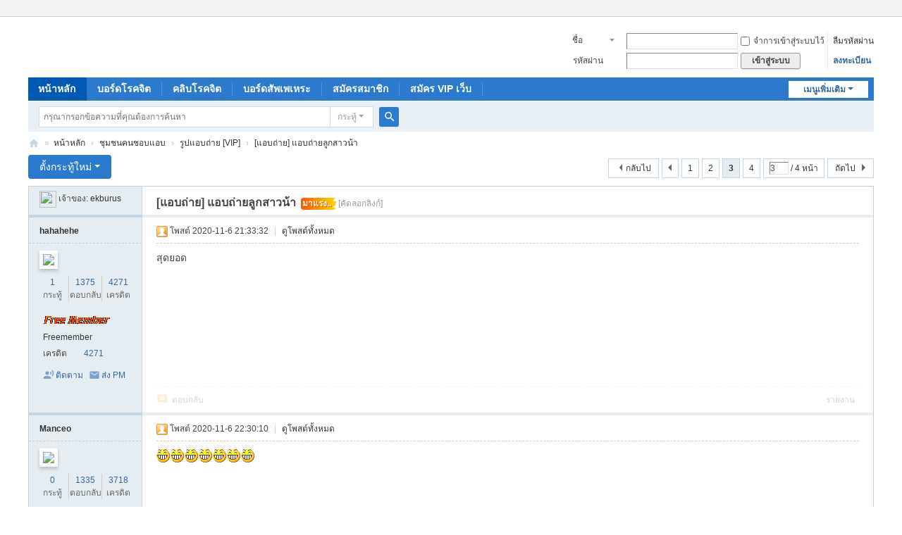

--- FILE ---
content_type: text/html; charset=utf-8
request_url: https://xn--r3c1b5c.com/forum.php?mod=viewthread&tid=3122&extra=page%3D1&page=3
body_size: 15128
content:
<!DOCTYPE html>
<html>
<head>
<meta charset="utf-8" />
<meta name="renderer" content="webkit" />
<meta http-equiv="X-UA-Compatible" content="IE=edge" />
<title>[แอบถ่าย] แอบถ่ายลูกสาวน้า - หน้า 3 - รูปแอบถ่าย [VIP] -  แอบถ่าย โรคจิต -  แอบถ่าย โรคจิต ซ่อนกล้อง ใต้กระโปรง</title>
<link href="https://xn--r3c1b5c.com/forum.php?mod=viewthread&tid=3122" rel="canonical" />
<meta name="keywords" content="[แอบถ่าย] แอบถ่ายลูกสาวน้า" />
<meta name="description" content=" [แอบถ่าย] แอบถ่ายลูกสาวน้า ,แอบถ่าย โรคจิต" />
<meta name="generator" content="Discuz! X3.5" />
<meta name="author" content="Discuz! Team and Comsenz UI Team" />
<meta name="copyright" content="2001-2025 Discuz! Team." />
<meta name="MSSmartTagsPreventParsing" content="True" />
<meta http-equiv="MSThemeCompatible" content="Yes" />
<base href="https://xn--r3c1b5c.com/" /><link rel="stylesheet" type="text/css" href="data/cache/style_1_common.css?Lk9" /><link rel="stylesheet" type="text/css" href="data/cache/style_1_forum_viewthread.css?Lk9" /><!--[if IE]><link rel="stylesheet" type="text/css" href="data/cache/style_1_iefix.css?Lk9" /><![endif]--><script type="text/javascript">var STYLEID = '1', STATICURL = 'static/', IMGDIR = 'static/image/common', VERHASH = 'Lk9', charset = 'utf-8', discuz_uid = '0', cookiepre = 'pMBQ_2132_', cookiedomain = '', cookiepath = '/', showusercard = '1', attackevasive = '0', disallowfloat = 'newthread', creditnotice = '1|พลังน้ำใจ|,2|เงิน|,3|ความดี|', defaultstyle = '', REPORTURL = 'aHR0cHM6Ly94bi0tcjNjMWI1Yy5jb20vZm9ydW0ucGhwP21vZD12aWV3dGhyZWFkJnRpZD0zMTIyJmV4dHJhPXBhZ2UlM0QxJnBhZ2U9Mw==', SITEURL = 'https://xn--r3c1b5c.com/', JSPATH = 'data/cache/', CSSPATH = 'data/cache/style_', DYNAMICURL = '';</script>
<script src="data/cache/common.js?Lk9" type="text/javascript"></script>
<meta name="application-name" content="แอบถ่าย โรคจิต" />
<meta name="msapplication-tooltip" content="แอบถ่าย โรคจิต" />
<meta name="msapplication-task" content="name=พอร์ทัล;action-uri=https://xn--r3c1b5c.com/portal.php;icon-uri=https://xn--r3c1b5c.com/static/image/common/portal.ico" /><meta name="msapplication-task" content="name=หน้าหลัก;action-uri=https://xn--r3c1b5c.com/forum.php;icon-uri=https://xn--r3c1b5c.com/static/image/common/bbs.ico" />
<meta name="msapplication-task" content="name=คลับ;action-uri=https://xn--r3c1b5c.com/group.php;icon-uri=https://xn--r3c1b5c.com/static/image/common/group.ico" /><meta name="msapplication-task" content="name=สเปซ;action-uri=https://xn--r3c1b5c.com/home.php;icon-uri=https://xn--r3c1b5c.com/static/image/common/home.ico" /><script src="data/cache/forum.js?Lk9" type="text/javascript"></script>
</head>

<body id="nv_forum" class="pg_viewthread" onkeydown="if(event.keyCode==27) return false;">
<div id="append_parent"></div><div id="ajaxwaitid"></div>
<div id="toptb" class="cl">
<div class="wp">
<div class="z"></div>
<div class="y">
<a id="switchblind" href="javascript:;" onclick="toggleBlind(this)" title="โหมดผู้บกพร่องทางสายตา" class="switchblind"></a>
</div>
</div>
</div>

<div id="hd">
<div class="wp">
<div class="hdc cl"><h2><a href="./" title="แอบถ่าย โรคจิต"><img src="static/image/common/logo2.svg" alt="แอบถ่าย โรคจิต" class="boardlogo" id="boardlogo" border="0" /></a></h2><script src="data/cache/logging.js?Lk9" type="text/javascript"></script>
<form method="post" autocomplete="off" id="lsform" action="member.php?mod=logging&amp;action=login&amp;loginsubmit=yes&amp;infloat=yes&amp;lssubmit=yes" onsubmit="return lsSubmit();">
<div class="fastlg cl">
<span id="return_ls" style="display:none"></span>
<div class="y pns">
<table cellspacing="0" cellpadding="0">
<tr>
<td>
<span class="ftid">
<select name="fastloginfield" id="ls_fastloginfield" width="50"><!--jaideejung007-->
<option value="username">ชื่อสมาชิก</option>
<option value="email">อีเมล</option>
</select>
</span>
<script type="text/javascript">simulateSelect('ls_fastloginfield')</script>
</td>
<td><input type="text" name="username" id="ls_username" autocomplete="off" class="px vm" /></td>
<td class="fastlg_l"><label for="ls_cookietime"><input type="checkbox" name="cookietime" id="ls_cookietime" class="pc" value="2592000" />จำการเข้าสู่ระบบไว้</label></td>
<td>&nbsp;<a href="javascript:;" onclick="showWindow('login', 'member.php?mod=logging&action=login&viewlostpw=1')">ลืมรหัสผ่าน</a></td>
</tr>
<tr>
<td><label for="ls_password" class="z psw_w">รหัสผ่าน</label></td>
<td><input type="password" name="password" id="ls_password" class="px vm" autocomplete="off" /></td>
<td class="fastlg_l"><button type="submit" class="pn vm" style="width: 85px;"><em>เข้าสู่ระบบ</em></button></td><!--jaideejung007-->
<td>&nbsp;<a href="member.php?mod=register" class="xi2 xw1">ลงทะเบียน</a></td>
</tr>
</table>
<input type="hidden" name="formhash" value="7fa3ac7f" />
<input type="hidden" name="quickforward" value="yes" />
<input type="hidden" name="handlekey" value="ls" />
</div>
</div>
</form>
</div>

<div id="nv">
<a href="javascript:;" id="qmenu" onmouseover="delayShow(this, function () {showMenu({'ctrlid':'qmenu','pos':'34!','ctrlclass':'a','duration':2});showForummenu(37);})">เมนูเพิ่มเติม</a>
<ul><li class="a" id="mn_forum" ><a href="forum.php" hidefocus="true" title="BBS"  >หน้าหลัก<span>BBS</span></a></li><li id="mn_N863f" ><a href="forum.php?mod=forumdisplay&fid=37" hidefocus="true"  >บอร์ดโรคจิต</a></li><li id="mn_Necc4" ><a href="forum.php?mod=forumdisplay&fid=38" hidefocus="true"  >คลิบโรคจิต</a></li><li id="mn_N74f5" ><a href="forum.php?mod=forumdisplay&fid=42" hidefocus="true"  >บอร์ดสัพเพเหระ</a></li><li id="mn_Nb243" ><a href="member.php?mod=register" hidefocus="true"  >สมัครสมาชิก</a></li><li id="mn_N18af" ><a href="forum.php?mod=viewthread&tid=202" hidefocus="true"  >สมัคร VIP เว็บ</a></li></ul>
</div>
<div id="mu" class="cl">
</div><div id="scbar" class="cl">
<form id="scbar_form" method="post" autocomplete="off" onsubmit="searchFocus($('scbar_txt'))" action="search.php?searchsubmit=yes" target="_blank">
<input type="hidden" name="mod" id="scbar_mod" value="search" />
<input type="hidden" name="formhash" value="7fa3ac7f" />
<input type="hidden" name="srchtype" value="title" />
<input type="hidden" name="srhfid" value="37" />
<input type="hidden" name="srhlocality" value="forum::viewthread" />
<table cellspacing="0" cellpadding="0">
<tr>
<td class="scbar_icon_td"></td>
<td class="scbar_txt_td"><input type="text" name="srchtxt" id="scbar_txt" value="กรุณากรอกข้อความที่คุณต้องการค้นหา" autocomplete="off" x-webkit-speech speech /></td>
<td class="scbar_type_td"><a href="javascript:;" id="scbar_type" class="xg1 showmenu" onclick="showMenu(this.id)" hidefocus="true">ค้นหา</a></td>
<td class="scbar_btn_td"><button type="submit" name="searchsubmit" id="scbar_btn" sc="1" class="pn pnc" value="true"><strong class="xi2">ค้นหา</strong></button></td>
<td class="scbar_hot_td">
<div id="scbar_hot">
</div>
</td>
</tr>
</table>
</form>
</div>
<ul id="scbar_type_menu" class="p_pop" style="display: none;"><li><a href="javascript:;" rel="curforum" fid="37" >บอร์ดนี้</a></li><li><a href="javascript:;" rel="article">บทความ</a></li><li><a href="javascript:;" rel="forum" class="curtype">กระทู้</a></li><li><a href="javascript:;" rel="group">คลับ</a></li><li><a href="javascript:;" rel="user">สมาชิก</a></li></ul>
<script type="text/javascript">
initSearchmenu('scbar', '');
</script>
</div>
</div>


<div id="wp" class="wp">
<script type="text/javascript">var fid = parseInt('37'), tid = parseInt('3122');</script>

<script src="data/cache/forum_viewthread.js?Lk9" type="text/javascript"></script>
<script type="text/javascript">zoomstatus = parseInt(1);var imagemaxwidth = '600';var aimgcount = new Array();</script>

<style id="diy_style" type="text/css"></style>
<!--[diy=diynavtop]--><div id="diynavtop" class="area"></div><!--[/diy]-->
<div id="pt" class="bm cl">
<div class="z">
<a href="./" class="nvhm" title="โฮมเพจ">แอบถ่าย โรคจิต</a><em>&raquo;</em><a href="forum.php">หน้าหลัก</a> <em>&rsaquo;</em> <a href="forum.php?gid=36">ชุมชนคนชอบแอบ</a> <em>&rsaquo;</em> <a href="forum.php?mod=forumdisplay&amp;fid=37">รูปแอบถ่าย [VIP]</a> <em>&rsaquo;</em> <a href="forum.php?mod=viewthread&amp;tid=3122">[แอบถ่าย] แอบถ่ายลูกสาวน้า</a>
</div>
</div>

<style id="diy_style" type="text/css"></style>
<div class="wp">
<!--[diy=diy1]--><div id="diy1" class="area"></div><!--[/diy]-->
</div>

<div id="ct" class="wp cl">
<div id="pgt" class="pgs mbm cl ">
<div class="pgt"><div class="pg"><a href="forum.php?mod=viewthread&tid=3122&amp;extra=page%3D1&amp;page=2" class="prev">&nbsp;&nbsp;</a><a href="forum.php?mod=viewthread&tid=3122&amp;extra=page%3D1&amp;page=1">1</a><a href="forum.php?mod=viewthread&tid=3122&amp;extra=page%3D1&amp;page=2">2</a><strong>3</strong><a href="forum.php?mod=viewthread&tid=3122&amp;extra=page%3D1&amp;page=4">4</a><label><input type="text" name="custompage" class="px" size="2" title="ใส่หมายเลขหน้าแล้วกด Enter เพื่อข้ามไปยังหน้าที่คุณต้องการ" value="3" onkeydown="if(event.keyCode==13) {window.location='forum.php?mod=viewthread&tid=3122&amp;extra=page%3D1&amp;page='+this.value;; doane(event);}" /><span title="ทั้งหมด 4 หน้า"> / 4 หน้า</span></label><a href="forum.php?mod=viewthread&tid=3122&amp;extra=page%3D1&amp;page=4" class="nxt">ถัดไป</a></div></div>
<span class="y pgb"><a href="forum.php?mod=forumdisplay&amp;fid=37">กลับไป</a></span>
<a id="newspecial" onmouseover="$('newspecial').id = 'newspecialtmp';this.id = 'newspecial';showMenu({'ctrlid':this.id})" onclick="showWindow('newthread', 'forum.php?mod=post&action=newthread&fid=37')" href="javascript:;" title="ตั้งกระทู้ใหม่" class="pgsbtn showmenu">ตั้งกระทู้ใหม่</a></div>



<div id="postlist" class="pl bm">
<table cellspacing="0" cellpadding="0">
<tr>
<td class="pls ptn pbn">
<div id="tath" class="cl">
<a href="home.php?mod=space&amp;uid=7142" title="ekburus"><img src="https://xn--r3c1b5c.com/uc_server/avatar.php?uid=7142&size=small"></a>
เจ้าของ: <a href="home.php?mod=space&amp;uid=7142" title="ekburus">ekburus</a>
</div>
</td>
<td class="plc ptm pbn vwthd">
<h1 class="ts">
<span id="thread_subject">[แอบถ่าย] แอบถ่ายลูกสาวน้า</span>
</h1>
<span class="xg1">
&nbsp;<span class="tbox theatlevel" title="ระดับความนิยม: 114">มาแรง..</span>
<a href="forum.php?mod=viewthread&amp;tid=3122" onclick="return copyThreadUrl(this, 'แอบถ่าย โรคจิต')" >[คัดลอกลิงก์]</a>
</span>
</td>
</tr>
</table>


<table cellspacing="0" cellpadding="0" class="ad">
<tr>
<td class="pls">
</td>
<td class="plc">
</td>
</tr>
</table><div id="post_192539" ><table id="pid192539" class="plhin" summary="pid192539" cellspacing="0" cellpadding="0">
<tr>
 <td class="pls" rowspan="2">
<div id="favatar192539" class="pls cl favatar">
<div class="pi">
<div class="authi"><a href="home.php?mod=space&amp;uid=294" target="_blank" class="xw1">hahahehe</a>
</div>
</div>
<div class="p_pop blk bui card_gender_0" id="userinfo192539" style="display: none; margin-top: -11px;">
<div class="m z">
<div id="userinfo192539_ma"></div>
</div>
<div class="i y">
<div>
<strong><a href="home.php?mod=space&amp;uid=294" target="_blank" class="xi2">hahahehe</a></strong>
<em>ออฟไลน์</em>
</div><dl class="cl">
<dt>เครดิต</dt><dd><a href="home.php?mod=space&uid=294&do=profile" target="_blank" class="xi2">4271</a></dd>
</dl><div class="imicn">
<a href="home.php?mod=space&amp;uid=294&amp;do=profile" target="_blank" title="ดูโปรไฟล์"><img src="static/image/common/userinfo.gif" alt="ดูโปรไฟล์" /></a>
</div>
<div id="avatarfeed"><span id="threadsortswait"></span></div>
</div>
</div>
<div>
<div class="avatar" onmouseover="showauthor(this, 'userinfo192539')"><a href="home.php?mod=space&amp;uid=294" class="avtm" target="_blank"><img src="https://xn--r3c1b5c.com/uc_server/avatar.php?uid=294&size=middle"></a></div>
</div>
<div class="tns xg2"><table cellspacing="0" cellpadding="0"><th><p><a href="home.php?mod=space&uid=294&do=thread&type=thread&view=me&from=space" class="xi2">1</a></p>กระทู้</th><th><p><a href="home.php?mod=space&uid=294&do=thread&type=reply&view=me&from=space" class="xi2">1375</a></p>ตอบกลับ</th><td><p><a href="home.php?mod=space&uid=294&do=profile" class="xi2">4271</a></p>เครดิต</td></table></div>
<p><a href="home.php?mod=spacecp&amp;ac=usergroup&amp;gid=21" target="_blank"><img src="data/attachment/common/3c/common_21_usergroup_icon.gif" alt="" class="vm" /></a></p>
<p><em><a href="home.php?mod=spacecp&amp;ac=usergroup&amp;gid=21" target="_blank">Freemember</a></em></p>


<p><span></span></p>



<dl class="pil cl">
	<dt>เครดิต</dt><dd><a href="home.php?mod=space&uid=294&do=profile" target="_blank" class="xi2">4271</a></dd>
</dl>

<dl class="pil cl"></dl><ul class="xl xl2 o cl">
<li class="addflw">
<a href="home.php?mod=spacecp&amp;ac=follow&amp;op=add&amp;hash=7fa3ac7f&amp;fuid=294" id="followmod_294" title="ติดตาม" class="xi2" onclick="showWindow('followmod', this.href, 'get', 0);">ติดตาม</a>
</li>
<li class="pm2"><a href="home.php?mod=spacecp&amp;ac=pm&amp;op=showmsg&amp;handlekey=showmsg_294&amp;touid=294&amp;pmid=0&amp;daterange=2&amp;pid=192539&amp;tid=3122" onclick="showWindow('sendpm', this.href);" title="ส่ง PM" class="xi2">ส่ง PM</a></li>
</ul>
</div>
</td>
<td class="plc">
<div class="pi">
<div class="pti">
<div class="pdbt">
</div>
<div class="authi">
<img class="authicn vm" id="authicon192539" src="static/image/common/online_supermod.gif" />
<em id="authorposton192539">โพสต์ 2020-11-6 21:33:32</em>
<span class="pipe">|</span>
<a href="forum.php?mod=viewthread&amp;tid=3122&amp;page=3" rel="nofollow">ดูโพสต์ทั้งหมด</a>
</div>
</div>
</div><div class="pct"><style type="text/css">.pcb{margin-right:0}</style><div class="pcb">
<div class="t_fsz"><table cellspacing="0" cellpadding="0"><tr><td class="t_f" id="postmessage_192539">
สุดยอด</td></tr></table>

</div>
<div id="comment_192539" class="cm">
</div>

<div id="post_rate_div_192539"></div>
</div>
</div>

</td></tr>
<tr><td class="plc plm">
</td>
</tr>
<tr id="_postposition192539"></tr>
<tr>
<td class="pls"></td>
<td class="plc" style="overflow:visible;">
<div class="po hin">
<div class="pob cl">
<em>
<a class="fastre" href="forum.php?mod=post&amp;action=reply&amp;fid=37&amp;tid=3122&amp;repquote=192539&amp;extra=page%3D1&amp;page=3" onclick="showWindow('reply', this.href)">ตอบกลับ</a>
</em>

<p>
<a href="javascript:;" id="mgc_post_192539" onmouseover="showMenu(this.id)" class="showmenu">ใช้ไอเท็ม</a>
<a href="javascript:;" onclick="showWindow('miscreport192539', 'misc.php?mod=report&rtype=post&rid=192539&tid=3122&fid=37', 'get', -1);return false;">รายงาน</a>
</p>

<ul id="mgc_post_192539_menu" class="p_pop mgcmn" style="display: none;">
</ul>
<script type="text/javascript" reload="1">checkmgcmn('post_192539')</script>
</div>
</div>
</td>
</tr>
<tr class="ad">
<td class="pls">
</td>
<td class="plc">
</td>
</tr>
</table>
</div><div id="post_192542" ><table id="pid192542" class="plhin" summary="pid192542" cellspacing="0" cellpadding="0">
<tr>
 <td class="pls" rowspan="2">
<div id="favatar192542" class="pls cl favatar">
<div class="pi">
<div class="authi"><a href="home.php?mod=space&amp;uid=1145" target="_blank" class="xw1">Manceo</a>
</div>
</div>
<div class="p_pop blk bui card_gender_0" id="userinfo192542" style="display: none; margin-top: -11px;">
<div class="m z">
<div id="userinfo192542_ma"></div>
</div>
<div class="i y">
<div>
<strong><a href="home.php?mod=space&amp;uid=1145" target="_blank" class="xi2">Manceo</a></strong>
<em>ออฟไลน์</em>
</div><dl class="cl">
<dt>เครดิต</dt><dd><a href="home.php?mod=space&uid=1145&do=profile" target="_blank" class="xi2">3718</a></dd>
</dl><div class="imicn">
<a href="home.php?mod=space&amp;uid=1145&amp;do=profile" target="_blank" title="ดูโปรไฟล์"><img src="static/image/common/userinfo.gif" alt="ดูโปรไฟล์" /></a>
</div>
<div id="avatarfeed"><span id="threadsortswait"></span></div>
</div>
</div>
<div>
<div class="avatar" onmouseover="showauthor(this, 'userinfo192542')"><a href="home.php?mod=space&amp;uid=1145" class="avtm" target="_blank"><img src="https://xn--r3c1b5c.com/uc_server/avatar.php?uid=1145&size=middle"></a></div>
</div>
<div class="tns xg2"><table cellspacing="0" cellpadding="0"><th><p><a href="home.php?mod=space&uid=1145&do=thread&type=thread&view=me&from=space" class="xi2">0</a></p>กระทู้</th><th><p><a href="home.php?mod=space&uid=1145&do=thread&type=reply&view=me&from=space" class="xi2">1335</a></p>ตอบกลับ</th><td><p><a href="home.php?mod=space&uid=1145&do=profile" class="xi2">3718</a></p>เครดิต</td></table></div>
<p><a href="home.php?mod=spacecp&amp;ac=usergroup&amp;gid=21" target="_blank"><img src="data/attachment/common/3c/common_21_usergroup_icon.gif" alt="" class="vm" /></a></p>
<p><em><a href="home.php?mod=spacecp&amp;ac=usergroup&amp;gid=21" target="_blank">Freemember</a></em></p>


<p><span></span></p>



<dl class="pil cl">
	<dt>เครดิต</dt><dd><a href="home.php?mod=space&uid=1145&do=profile" target="_blank" class="xi2">3718</a></dd>
</dl>

<dl class="pil cl"></dl><ul class="xl xl2 o cl">
<li class="addflw">
<a href="home.php?mod=spacecp&amp;ac=follow&amp;op=add&amp;hash=7fa3ac7f&amp;fuid=1145" id="followmod_1145" title="ติดตาม" class="xi2" onclick="showWindow('followmod', this.href, 'get', 0);">ติดตาม</a>
</li>
<li class="pm2"><a href="home.php?mod=spacecp&amp;ac=pm&amp;op=showmsg&amp;handlekey=showmsg_1145&amp;touid=1145&amp;pmid=0&amp;daterange=2&amp;pid=192542&amp;tid=3122" onclick="showWindow('sendpm', this.href);" title="ส่ง PM" class="xi2">ส่ง PM</a></li>
</ul>
</div>
</td>
<td class="plc">
<div class="pi">
<div class="pti">
<div class="pdbt">
</div>
<div class="authi">
<img class="authicn vm" id="authicon192542" src="static/image/common/online_supermod.gif" />
<em id="authorposton192542">โพสต์ 2020-11-6 22:30:10</em>
<span class="pipe">|</span>
<a href="forum.php?mod=viewthread&amp;tid=3122&amp;page=3" rel="nofollow">ดูโพสต์ทั้งหมด</a>
</div>
</div>
</div><div class="pct"><div class="pcb">
<div class="t_fsz"><table cellspacing="0" cellpadding="0"><tr><td class="t_f" id="postmessage_192542">
<img src="static/image/smiley/default/lol.gif" smilieid="12" border="0" alt="" /><img src="static/image/smiley/default/lol.gif" smilieid="12" border="0" alt="" /><img src="static/image/smiley/default/lol.gif" smilieid="12" border="0" alt="" /><img src="static/image/smiley/default/lol.gif" smilieid="12" border="0" alt="" /><img src="static/image/smiley/default/lol.gif" smilieid="12" border="0" alt="" /><img src="static/image/smiley/default/lol.gif" smilieid="12" border="0" alt="" /><img src="static/image/smiley/default/lol.gif" smilieid="12" border="0" alt="" /></td></tr></table>

</div>
<div id="comment_192542" class="cm">
</div>

<div id="post_rate_div_192542"></div>
</div>
</div>

</td></tr>
<tr><td class="plc plm">
</td>
</tr>
<tr id="_postposition192542"></tr>
<tr>
<td class="pls"></td>
<td class="plc" style="overflow:visible;">
<div class="po hin">
<div class="pob cl">
<em>
<a class="fastre" href="forum.php?mod=post&amp;action=reply&amp;fid=37&amp;tid=3122&amp;repquote=192542&amp;extra=page%3D1&amp;page=3" onclick="showWindow('reply', this.href)">ตอบกลับ</a>
</em>

<p>
<a href="javascript:;" id="mgc_post_192542" onmouseover="showMenu(this.id)" class="showmenu">ใช้ไอเท็ม</a>
<a href="javascript:;" onclick="showWindow('miscreport192542', 'misc.php?mod=report&rtype=post&rid=192542&tid=3122&fid=37', 'get', -1);return false;">รายงาน</a>
</p>

<ul id="mgc_post_192542_menu" class="p_pop mgcmn" style="display: none;">
</ul>
<script type="text/javascript" reload="1">checkmgcmn('post_192542')</script>
</div>
</div>
</td>
</tr>
<tr class="ad">
<td class="pls">
</td>
<td class="plc">
</td>
</tr>
</table>
</div><div id="post_192570" ><table id="pid192570" class="plhin" summary="pid192570" cellspacing="0" cellpadding="0">
<tr>
 <td class="pls" rowspan="2">
<div id="favatar192570" class="pls cl favatar">
<div class="pi">
<div class="authi"><a href="home.php?mod=space&amp;uid=609" target="_blank" class="xw1">กุ๊กกู๋</a>
</div>
</div>
<div class="p_pop blk bui card_gender_0" id="userinfo192570" style="display: none; margin-top: -11px;">
<div class="m z">
<div id="userinfo192570_ma"></div>
</div>
<div class="i y">
<div>
<strong><a href="home.php?mod=space&amp;uid=609" target="_blank" class="xi2">กุ๊กกู๋</a></strong>
<em>ออฟไลน์</em>
</div><dl class="cl">
<dt>เครดิต</dt><dd><a href="home.php?mod=space&uid=609&do=profile" target="_blank" class="xi2">806</a></dd>
</dl><div class="imicn">
<a href="home.php?mod=space&amp;uid=609&amp;do=profile" target="_blank" title="ดูโปรไฟล์"><img src="static/image/common/userinfo.gif" alt="ดูโปรไฟล์" /></a>
</div>
<div id="avatarfeed"><span id="threadsortswait"></span></div>
</div>
</div>
<div>
<div class="avatar" onmouseover="showauthor(this, 'userinfo192570')"><a href="home.php?mod=space&amp;uid=609" class="avtm" target="_blank"><img src="https://xn--r3c1b5c.com/uc_server/avatar.php?uid=609&size=middle"></a></div>
</div>
<div class="tns xg2"><table cellspacing="0" cellpadding="0"><th><p><a href="home.php?mod=space&uid=609&do=thread&type=thread&view=me&from=space" class="xi2">0</a></p>กระทู้</th><th><p><a href="home.php?mod=space&uid=609&do=thread&type=reply&view=me&from=space" class="xi2">322</a></p>ตอบกลับ</th><td><p><a href="home.php?mod=space&uid=609&do=profile" class="xi2">806</a></p>เครดิต</td></table></div>
<p><a href="home.php?mod=spacecp&amp;ac=usergroup&amp;gid=21" target="_blank"><img src="data/attachment/common/3c/common_21_usergroup_icon.gif" alt="" class="vm" /></a></p>
<p><em><a href="home.php?mod=spacecp&amp;ac=usergroup&amp;gid=21" target="_blank">Freemember</a></em></p>


<p><span></span></p>



<dl class="pil cl">
	<dt>เครดิต</dt><dd><a href="home.php?mod=space&uid=609&do=profile" target="_blank" class="xi2">806</a></dd>
</dl>

<dl class="pil cl"></dl><ul class="xl xl2 o cl">
<li class="addflw">
<a href="home.php?mod=spacecp&amp;ac=follow&amp;op=add&amp;hash=7fa3ac7f&amp;fuid=609" id="followmod_609" title="ติดตาม" class="xi2" onclick="showWindow('followmod', this.href, 'get', 0);">ติดตาม</a>
</li>
<li class="pm2"><a href="home.php?mod=spacecp&amp;ac=pm&amp;op=showmsg&amp;handlekey=showmsg_609&amp;touid=609&amp;pmid=0&amp;daterange=2&amp;pid=192570&amp;tid=3122" onclick="showWindow('sendpm', this.href);" title="ส่ง PM" class="xi2">ส่ง PM</a></li>
</ul>
</div>
</td>
<td class="plc">
<div class="pi">
<div class="pti">
<div class="pdbt">
</div>
<div class="authi">
<img class="authicn vm" id="authicon192570" src="static/image/common/online_supermod.gif" />
<em id="authorposton192570">โพสต์ 2020-11-7 12:09:24</em>
<span class="pipe">|</span>
<a href="forum.php?mod=viewthread&amp;tid=3122&amp;page=3" rel="nofollow">ดูโพสต์ทั้งหมด</a>
</div>
</div>
</div><div class="pct"><div class="pcb">
<div class="t_fsz"><table cellspacing="0" cellpadding="0"><tr><td class="t_f" id="postmessage_192570">
สุดยอด</td></tr></table>

</div>
<div id="comment_192570" class="cm">
</div>

<div id="post_rate_div_192570"></div>
</div>
</div>

</td></tr>
<tr><td class="plc plm">
</td>
</tr>
<tr id="_postposition192570"></tr>
<tr>
<td class="pls"></td>
<td class="plc" style="overflow:visible;">
<div class="po hin">
<div class="pob cl">
<em>
<a class="fastre" href="forum.php?mod=post&amp;action=reply&amp;fid=37&amp;tid=3122&amp;repquote=192570&amp;extra=page%3D1&amp;page=3" onclick="showWindow('reply', this.href)">ตอบกลับ</a>
</em>

<p>
<a href="javascript:;" id="mgc_post_192570" onmouseover="showMenu(this.id)" class="showmenu">ใช้ไอเท็ม</a>
<a href="javascript:;" onclick="showWindow('miscreport192570', 'misc.php?mod=report&rtype=post&rid=192570&tid=3122&fid=37', 'get', -1);return false;">รายงาน</a>
</p>

<ul id="mgc_post_192570_menu" class="p_pop mgcmn" style="display: none;">
</ul>
<script type="text/javascript" reload="1">checkmgcmn('post_192570')</script>
</div>
</div>
</td>
</tr>
<tr class="ad">
<td class="pls">
</td>
<td class="plc">
</td>
</tr>
</table>
</div><div id="post_192600" ><table id="pid192600" class="plhin" summary="pid192600" cellspacing="0" cellpadding="0">
<tr>
 <td class="pls" rowspan="2">
<div id="favatar192600" class="pls cl favatar">
<div class="pi">
<div class="authi"><a href="home.php?mod=space&amp;uid=11327" target="_blank" class="xw1">Eakkaka</a>
</div>
</div>
<div class="p_pop blk bui card_gender_0" id="userinfo192600" style="display: none; margin-top: -11px;">
<div class="m z">
<div id="userinfo192600_ma"></div>
</div>
<div class="i y">
<div>
<strong><a href="home.php?mod=space&amp;uid=11327" target="_blank" class="xi2">Eakkaka</a></strong>
<em>ออฟไลน์</em>
</div><dl class="cl">
<dt>เครดิต</dt><dd><a href="home.php?mod=space&uid=11327&do=profile" target="_blank" class="xi2">44</a></dd>
</dl><div class="imicn">
<a href="home.php?mod=space&amp;uid=11327&amp;do=profile" target="_blank" title="ดูโปรไฟล์"><img src="static/image/common/userinfo.gif" alt="ดูโปรไฟล์" /></a>
</div>
<div id="avatarfeed"><span id="threadsortswait"></span></div>
</div>
</div>
<div>
<div class="avatar" onmouseover="showauthor(this, 'userinfo192600')"><a href="home.php?mod=space&amp;uid=11327" class="avtm" target="_blank"><img src="https://xn--r3c1b5c.com/uc_server/avatar.php?uid=11327&size=middle"></a></div>
</div>
<div class="tns xg2"><table cellspacing="0" cellpadding="0"><th><p><a href="home.php?mod=space&uid=11327&do=thread&type=thread&view=me&from=space" class="xi2">0</a></p>กระทู้</th><th><p><a href="home.php?mod=space&uid=11327&do=thread&type=reply&view=me&from=space" class="xi2">14</a></p>ตอบกลับ</th><td><p><a href="home.php?mod=space&uid=11327&do=profile" class="xi2">44</a></p>เครดิต</td></table></div>
<p><a href="home.php?mod=spacecp&amp;ac=usergroup&amp;gid=22" target="_blank"><img src="data/attachment/common/b6/common_22_usergroup_icon.gif" alt="" class="vm" /></a></p>
<p><em><a href="home.php?mod=spacecp&amp;ac=usergroup&amp;gid=22" target="_blank"> VIP</a></em></p>


<p><span></span></p>



<dl class="pil cl">
	<dt>เครดิต</dt><dd><a href="home.php?mod=space&uid=11327&do=profile" target="_blank" class="xi2">44</a></dd>
</dl>

<dl class="pil cl"></dl><ul class="xl xl2 o cl">
<li class="addflw">
<a href="home.php?mod=spacecp&amp;ac=follow&amp;op=add&amp;hash=7fa3ac7f&amp;fuid=11327" id="followmod_11327" title="ติดตาม" class="xi2" onclick="showWindow('followmod', this.href, 'get', 0);">ติดตาม</a>
</li>
<li class="pm2"><a href="home.php?mod=spacecp&amp;ac=pm&amp;op=showmsg&amp;handlekey=showmsg_11327&amp;touid=11327&amp;pmid=0&amp;daterange=2&amp;pid=192600&amp;tid=3122" onclick="showWindow('sendpm', this.href);" title="ส่ง PM" class="xi2">ส่ง PM</a></li>
</ul>
</div>
</td>
<td class="plc">
<div class="pi">
<div class="pti">
<div class="pdbt">
</div>
<div class="authi">
<img class="authicn vm" id="authicon192600" src="static/image/common/online_supermod.gif" />
<em id="authorposton192600">โพสต์ 2020-11-8 03:11:31</em>
<span class="pipe">|</span>
<a href="forum.php?mod=viewthread&amp;tid=3122&amp;page=3" rel="nofollow">ดูโพสต์ทั้งหมด</a>
</div>
</div>
</div><div class="pct"><div class="pcb">
<div class="t_fsz"><table cellspacing="0" cellpadding="0"><tr><td class="t_f" id="postmessage_192600">
แจ่ม</td></tr></table>

</div>
<div id="comment_192600" class="cm">
</div>

<div id="post_rate_div_192600"></div>
</div>
</div>

</td></tr>
<tr><td class="plc plm">
</td>
</tr>
<tr id="_postposition192600"></tr>
<tr>
<td class="pls"></td>
<td class="plc" style="overflow:visible;">
<div class="po hin">
<div class="pob cl">
<em>
<a class="fastre" href="forum.php?mod=post&amp;action=reply&amp;fid=37&amp;tid=3122&amp;repquote=192600&amp;extra=page%3D1&amp;page=3" onclick="showWindow('reply', this.href)">ตอบกลับ</a>
</em>

<p>
<a href="javascript:;" id="mgc_post_192600" onmouseover="showMenu(this.id)" class="showmenu">ใช้ไอเท็ม</a>
<a href="javascript:;" onclick="showWindow('miscreport192600', 'misc.php?mod=report&rtype=post&rid=192600&tid=3122&fid=37', 'get', -1);return false;">รายงาน</a>
</p>

<ul id="mgc_post_192600_menu" class="p_pop mgcmn" style="display: none;">
</ul>
<script type="text/javascript" reload="1">checkmgcmn('post_192600')</script>
</div>
</div>
</td>
</tr>
<tr class="ad">
<td class="pls">
</td>
<td class="plc">
</td>
</tr>
</table>
</div><div id="post_192618" ><table id="pid192618" class="plhin" summary="pid192618" cellspacing="0" cellpadding="0">
<tr>
 <td class="pls" rowspan="2">
<div id="favatar192618" class="pls cl favatar">
<div class="pi">
<div class="authi"><a href="home.php?mod=space&amp;uid=639" target="_blank" class="xw1">ngob</a>
</div>
</div>
<div class="p_pop blk bui card_gender_0" id="userinfo192618" style="display: none; margin-top: -11px;">
<div class="m z">
<div id="userinfo192618_ma"></div>
</div>
<div class="i y">
<div>
<strong><a href="home.php?mod=space&amp;uid=639" target="_blank" class="xi2">ngob</a></strong>
<em>ออฟไลน์</em>
</div><dl class="cl">
<dt>เครดิต</dt><dd><a href="home.php?mod=space&uid=639&do=profile" target="_blank" class="xi2">1567</a></dd>
</dl><div class="imicn">
<a href="home.php?mod=space&amp;uid=639&amp;do=profile" target="_blank" title="ดูโปรไฟล์"><img src="static/image/common/userinfo.gif" alt="ดูโปรไฟล์" /></a>
</div>
<div id="avatarfeed"><span id="threadsortswait"></span></div>
</div>
</div>
<div>
<div class="avatar" onmouseover="showauthor(this, 'userinfo192618')"><a href="home.php?mod=space&amp;uid=639" class="avtm" target="_blank"><img src="https://xn--r3c1b5c.com/uc_server/avatar.php?uid=639&size=middle"></a></div>
</div>
<div class="tns xg2"><table cellspacing="0" cellpadding="0"><th><p><a href="home.php?mod=space&uid=639&do=thread&type=thread&view=me&from=space" class="xi2">0</a></p>กระทู้</th><th><p><a href="home.php?mod=space&uid=639&do=thread&type=reply&view=me&from=space" class="xi2">662</a></p>ตอบกลับ</th><td><p><a href="home.php?mod=space&uid=639&do=profile" class="xi2">1567</a></p>เครดิต</td></table></div>
<p><a href="home.php?mod=spacecp&amp;ac=usergroup&amp;gid=21" target="_blank"><img src="data/attachment/common/3c/common_21_usergroup_icon.gif" alt="" class="vm" /></a></p>
<p><em><a href="home.php?mod=spacecp&amp;ac=usergroup&amp;gid=21" target="_blank">Freemember</a></em></p>


<p><span></span></p>



<dl class="pil cl">
	<dt>เครดิต</dt><dd><a href="home.php?mod=space&uid=639&do=profile" target="_blank" class="xi2">1567</a></dd>
</dl>

<dl class="pil cl"></dl><ul class="xl xl2 o cl">
<li class="addflw">
<a href="home.php?mod=spacecp&amp;ac=follow&amp;op=add&amp;hash=7fa3ac7f&amp;fuid=639" id="followmod_639" title="ติดตาม" class="xi2" onclick="showWindow('followmod', this.href, 'get', 0);">ติดตาม</a>
</li>
<li class="pm2"><a href="home.php?mod=spacecp&amp;ac=pm&amp;op=showmsg&amp;handlekey=showmsg_639&amp;touid=639&amp;pmid=0&amp;daterange=2&amp;pid=192618&amp;tid=3122" onclick="showWindow('sendpm', this.href);" title="ส่ง PM" class="xi2">ส่ง PM</a></li>
</ul>
</div>
</td>
<td class="plc">
<div class="pi">
<div class="pti">
<div class="pdbt">
</div>
<div class="authi">
<img class="authicn vm" id="authicon192618" src="static/image/common/online_supermod.gif" />
<em id="authorposton192618">โพสต์ 2020-11-8 21:13:23</em>
<span class="pipe">|</span>
<a href="forum.php?mod=viewthread&amp;tid=3122&amp;page=3" rel="nofollow">ดูโพสต์ทั้งหมด</a>
</div>
</div>
</div><div class="pct"><div class="pcb">
<div class="t_fsz"><table cellspacing="0" cellpadding="0"><tr><td class="t_f" id="postmessage_192618">
ขอบคุณครับ</td></tr></table>

</div>
<div id="comment_192618" class="cm">
</div>

<div id="post_rate_div_192618"></div>
</div>
</div>

</td></tr>
<tr><td class="plc plm">
</td>
</tr>
<tr id="_postposition192618"></tr>
<tr>
<td class="pls"></td>
<td class="plc" style="overflow:visible;">
<div class="po hin">
<div class="pob cl">
<em>
<a class="fastre" href="forum.php?mod=post&amp;action=reply&amp;fid=37&amp;tid=3122&amp;repquote=192618&amp;extra=page%3D1&amp;page=3" onclick="showWindow('reply', this.href)">ตอบกลับ</a>
<a class="replyadd" href="forum.php?mod=misc&amp;action=postreview&amp;do=support&amp;tid=3122&amp;pid=192618&amp;hash=7fa3ac7f"  onclick="showWindow('login', this.href)" onmouseover="this.title = ($('review_support_192618').innerHTML ? $('review_support_192618').innerHTML : 0) + ' คน'"> <span id="review_support_192618"></span></a>
<a class="replysubtract" href="forum.php?mod=misc&amp;action=postreview&amp;do=against&amp;tid=3122&amp;pid=192618&amp;hash=7fa3ac7f"  onclick="showWindow('login', this.href)" onmouseover="this.title = ($('review_against_192618').innerHTML ? $('review_against_192618').innerHTML : 0) + ' คน'"> <span id="review_against_192618"></span></a>
</em>

<p>
<a href="javascript:;" id="mgc_post_192618" onmouseover="showMenu(this.id)" class="showmenu">ใช้ไอเท็ม</a>
<a href="javascript:;" onclick="showWindow('miscreport192618', 'misc.php?mod=report&rtype=post&rid=192618&tid=3122&fid=37', 'get', -1);return false;">รายงาน</a>
</p>

<ul id="mgc_post_192618_menu" class="p_pop mgcmn" style="display: none;">
</ul>
<script type="text/javascript" reload="1">checkmgcmn('post_192618')</script>
</div>
</div>
</td>
</tr>
<tr class="ad">
<td class="pls">
</td>
<td class="plc">
</td>
</tr>
</table>
</div><div id="post_192760" ><table id="pid192760" class="plhin" summary="pid192760" cellspacing="0" cellpadding="0">
<tr>
 <td class="pls" rowspan="2">
<div id="favatar192760" class="pls cl favatar">
<div class="pi">
<div class="authi"><a href="home.php?mod=space&amp;uid=253" target="_blank" class="xw1">skyking</a>
</div>
</div>
<div class="p_pop blk bui card_gender_0" id="userinfo192760" style="display: none; margin-top: -11px;">
<div class="m z">
<div id="userinfo192760_ma"></div>
</div>
<div class="i y">
<div>
<strong><a href="home.php?mod=space&amp;uid=253" target="_blank" class="xi2">skyking</a></strong>
<em>ออฟไลน์</em>
</div><dl class="cl">
<dt>เครดิต</dt><dd><a href="home.php?mod=space&uid=253&do=profile" target="_blank" class="xi2">4631</a></dd>
</dl><div class="imicn">
<a href="home.php?mod=space&amp;uid=253&amp;do=profile" target="_blank" title="ดูโปรไฟล์"><img src="static/image/common/userinfo.gif" alt="ดูโปรไฟล์" /></a>
</div>
<div id="avatarfeed"><span id="threadsortswait"></span></div>
</div>
</div>
<div>
<div class="avatar" onmouseover="showauthor(this, 'userinfo192760')"><a href="home.php?mod=space&amp;uid=253" class="avtm" target="_blank"><img src="https://xn--r3c1b5c.com/uc_server/avatar.php?uid=253&size=middle"></a></div>
</div>
<div class="tns xg2"><table cellspacing="0" cellpadding="0"><th><p><a href="home.php?mod=space&uid=253&do=thread&type=thread&view=me&from=space" class="xi2">0</a></p>กระทู้</th><th><p><a href="home.php?mod=space&uid=253&do=thread&type=reply&view=me&from=space" class="xi2">1769</a></p>ตอบกลับ</th><td><p><a href="home.php?mod=space&uid=253&do=profile" class="xi2">4631</a></p>เครดิต</td></table></div>
<p><a href="home.php?mod=spacecp&amp;ac=usergroup&amp;gid=21" target="_blank"><img src="data/attachment/common/3c/common_21_usergroup_icon.gif" alt="" class="vm" /></a></p>
<p><em><a href="home.php?mod=spacecp&amp;ac=usergroup&amp;gid=21" target="_blank">Freemember</a></em></p>


<p><span></span></p>



<dl class="pil cl">
	<dt>เครดิต</dt><dd><a href="home.php?mod=space&uid=253&do=profile" target="_blank" class="xi2">4631</a></dd>
</dl>

<dl class="pil cl"></dl><ul class="xl xl2 o cl">
<li class="addflw">
<a href="home.php?mod=spacecp&amp;ac=follow&amp;op=add&amp;hash=7fa3ac7f&amp;fuid=253" id="followmod_253" title="ติดตาม" class="xi2" onclick="showWindow('followmod', this.href, 'get', 0);">ติดตาม</a>
</li>
<li class="pm2"><a href="home.php?mod=spacecp&amp;ac=pm&amp;op=showmsg&amp;handlekey=showmsg_253&amp;touid=253&amp;pmid=0&amp;daterange=2&amp;pid=192760&amp;tid=3122" onclick="showWindow('sendpm', this.href);" title="ส่ง PM" class="xi2">ส่ง PM</a></li>
</ul>
</div>
</td>
<td class="plc">
<div class="pi">
<div class="pti">
<div class="pdbt">
</div>
<div class="authi">
<img class="authicn vm" id="authicon192760" src="static/image/common/online_supermod.gif" />
<em id="authorposton192760">โพสต์ 2020-11-12 15:18:06</em>
<span class="pipe">|</span>
<a href="forum.php?mod=viewthread&amp;tid=3122&amp;page=3" rel="nofollow">ดูโพสต์ทั้งหมด</a>
</div>
</div>
</div><div class="pct"><div class="pcb">
<div class="t_fsz"><table cellspacing="0" cellpadding="0"><tr><td class="t_f" id="postmessage_192760">
ขอบคุณครับ<br />
</td></tr></table>

</div>
<div id="comment_192760" class="cm">
</div>

<div id="post_rate_div_192760"></div>
</div>
</div>

</td></tr>
<tr><td class="plc plm">
</td>
</tr>
<tr id="_postposition192760"></tr>
<tr>
<td class="pls"></td>
<td class="plc" style="overflow:visible;">
<div class="po hin">
<div class="pob cl">
<em>
<a class="fastre" href="forum.php?mod=post&amp;action=reply&amp;fid=37&amp;tid=3122&amp;repquote=192760&amp;extra=page%3D1&amp;page=3" onclick="showWindow('reply', this.href)">ตอบกลับ</a>
<a class="replyadd" href="forum.php?mod=misc&amp;action=postreview&amp;do=support&amp;tid=3122&amp;pid=192760&amp;hash=7fa3ac7f"  onclick="showWindow('login', this.href)" onmouseover="this.title = ($('review_support_192760').innerHTML ? $('review_support_192760').innerHTML : 0) + ' คน'"> <span id="review_support_192760"></span></a>
<a class="replysubtract" href="forum.php?mod=misc&amp;action=postreview&amp;do=against&amp;tid=3122&amp;pid=192760&amp;hash=7fa3ac7f"  onclick="showWindow('login', this.href)" onmouseover="this.title = ($('review_against_192760').innerHTML ? $('review_against_192760').innerHTML : 0) + ' คน'"> <span id="review_against_192760"></span></a>
</em>

<p>
<a href="javascript:;" id="mgc_post_192760" onmouseover="showMenu(this.id)" class="showmenu">ใช้ไอเท็ม</a>
<a href="javascript:;" onclick="showWindow('miscreport192760', 'misc.php?mod=report&rtype=post&rid=192760&tid=3122&fid=37', 'get', -1);return false;">รายงาน</a>
</p>

<ul id="mgc_post_192760_menu" class="p_pop mgcmn" style="display: none;">
</ul>
<script type="text/javascript" reload="1">checkmgcmn('post_192760')</script>
</div>
</div>
</td>
</tr>
<tr class="ad">
<td class="pls">
</td>
<td class="plc">
</td>
</tr>
</table>
</div><div id="post_192882" ><table id="pid192882" class="plhin" summary="pid192882" cellspacing="0" cellpadding="0">
<tr>
 <td class="pls" rowspan="2">
<div id="favatar192882" class="pls cl favatar">
<div class="pi">
<div class="authi"><a href="home.php?mod=space&amp;uid=672" target="_blank" class="xw1">Pippo</a>
</div>
</div>
<div class="p_pop blk bui card_gender_0" id="userinfo192882" style="display: none; margin-top: -11px;">
<div class="m z">
<div id="userinfo192882_ma"></div>
</div>
<div class="i y">
<div>
<strong><a href="home.php?mod=space&amp;uid=672" target="_blank" class="xi2">Pippo</a></strong>
<em>ออฟไลน์</em>
</div><dl class="cl">
<dt>เครดิต</dt><dd><a href="home.php?mod=space&uid=672&do=profile" target="_blank" class="xi2">1615</a></dd>
</dl><div class="imicn">
<a href="home.php?mod=space&amp;uid=672&amp;do=profile" target="_blank" title="ดูโปรไฟล์"><img src="static/image/common/userinfo.gif" alt="ดูโปรไฟล์" /></a>
</div>
<div id="avatarfeed"><span id="threadsortswait"></span></div>
</div>
</div>
<div>
<div class="avatar" onmouseover="showauthor(this, 'userinfo192882')"><a href="home.php?mod=space&amp;uid=672" class="avtm" target="_blank"><img src="https://xn--r3c1b5c.com/uc_server/avatar.php?uid=672&size=middle"></a></div>
</div>
<div class="tns xg2"><table cellspacing="0" cellpadding="0"><th><p><a href="home.php?mod=space&uid=672&do=thread&type=thread&view=me&from=space" class="xi2">0</a></p>กระทู้</th><th><p><a href="home.php?mod=space&uid=672&do=thread&type=reply&view=me&from=space" class="xi2">655</a></p>ตอบกลับ</th><td><p><a href="home.php?mod=space&uid=672&do=profile" class="xi2">1615</a></p>เครดิต</td></table></div>
<p><a href="home.php?mod=spacecp&amp;ac=usergroup&amp;gid=21" target="_blank"><img src="data/attachment/common/3c/common_21_usergroup_icon.gif" alt="" class="vm" /></a></p>
<p><em><a href="home.php?mod=spacecp&amp;ac=usergroup&amp;gid=21" target="_blank">Freemember</a></em></p>


<p><span></span></p>



<dl class="pil cl">
	<dt>เครดิต</dt><dd><a href="home.php?mod=space&uid=672&do=profile" target="_blank" class="xi2">1615</a></dd>
</dl>

<dl class="pil cl"></dl><ul class="xl xl2 o cl">
<li class="addflw">
<a href="home.php?mod=spacecp&amp;ac=follow&amp;op=add&amp;hash=7fa3ac7f&amp;fuid=672" id="followmod_672" title="ติดตาม" class="xi2" onclick="showWindow('followmod', this.href, 'get', 0);">ติดตาม</a>
</li>
<li class="pm2"><a href="home.php?mod=spacecp&amp;ac=pm&amp;op=showmsg&amp;handlekey=showmsg_672&amp;touid=672&amp;pmid=0&amp;daterange=2&amp;pid=192882&amp;tid=3122" onclick="showWindow('sendpm', this.href);" title="ส่ง PM" class="xi2">ส่ง PM</a></li>
</ul>
</div>
</td>
<td class="plc">
<div class="pi">
<div class="pti">
<div class="pdbt">
</div>
<div class="authi">
<img class="authicn vm" id="authicon192882" src="static/image/common/online_supermod.gif" />
<em id="authorposton192882">โพสต์ 2020-11-20 23:44:17</em>
<span class="pipe">|</span>
<a href="forum.php?mod=viewthread&amp;tid=3122&amp;page=3" rel="nofollow">ดูโพสต์ทั้งหมด</a>
</div>
</div>
</div><div class="pct"><div class="pcb">
<div class="t_fsz"><table cellspacing="0" cellpadding="0"><tr><td class="t_f" id="postmessage_192882">
สุดดด</td></tr></table>

</div>
<div id="comment_192882" class="cm">
</div>

<div id="post_rate_div_192882"></div>
</div>
</div>

</td></tr>
<tr><td class="plc plm">
</td>
</tr>
<tr id="_postposition192882"></tr>
<tr>
<td class="pls"></td>
<td class="plc" style="overflow:visible;">
<div class="po hin">
<div class="pob cl">
<em>
<a class="fastre" href="forum.php?mod=post&amp;action=reply&amp;fid=37&amp;tid=3122&amp;repquote=192882&amp;extra=page%3D1&amp;page=3" onclick="showWindow('reply', this.href)">ตอบกลับ</a>
</em>

<p>
<a href="javascript:;" id="mgc_post_192882" onmouseover="showMenu(this.id)" class="showmenu">ใช้ไอเท็ม</a>
<a href="javascript:;" onclick="showWindow('miscreport192882', 'misc.php?mod=report&rtype=post&rid=192882&tid=3122&fid=37', 'get', -1);return false;">รายงาน</a>
</p>

<ul id="mgc_post_192882_menu" class="p_pop mgcmn" style="display: none;">
</ul>
<script type="text/javascript" reload="1">checkmgcmn('post_192882')</script>
</div>
</div>
</td>
</tr>
<tr class="ad">
<td class="pls">
</td>
<td class="plc">
</td>
</tr>
</table>
</div><div id="post_192981" ><table id="pid192981" class="plhin" summary="pid192981" cellspacing="0" cellpadding="0">
<tr>
 <td class="pls" rowspan="2">
<div id="favatar192981" class="pls cl favatar">
<div class="pi">
<div class="authi"><a href="home.php?mod=space&amp;uid=74" target="_blank" class="xw1">Amzaon2555</a>
</div>
</div>
<div class="p_pop blk bui card_gender_0" id="userinfo192981" style="display: none; margin-top: -11px;">
<div class="m z">
<div id="userinfo192981_ma"></div>
</div>
<div class="i y">
<div>
<strong><a href="home.php?mod=space&amp;uid=74" target="_blank" class="xi2">Amzaon2555</a></strong>
<em>ออฟไลน์</em>
</div><dl class="cl">
<dt>เครดิต</dt><dd><a href="home.php?mod=space&uid=74&do=profile" target="_blank" class="xi2">370</a></dd>
</dl><div class="imicn">
<a href="home.php?mod=space&amp;uid=74&amp;do=profile" target="_blank" title="ดูโปรไฟล์"><img src="static/image/common/userinfo.gif" alt="ดูโปรไฟล์" /></a>
</div>
<div id="avatarfeed"><span id="threadsortswait"></span></div>
</div>
</div>
<div>
<div class="avatar" onmouseover="showauthor(this, 'userinfo192981')"><a href="home.php?mod=space&amp;uid=74" class="avtm" target="_blank"><img src="https://xn--r3c1b5c.com/uc_server/avatar.php?uid=74&size=middle"></a></div>
</div>
<div class="tns xg2"><table cellspacing="0" cellpadding="0"><th><p><a href="home.php?mod=space&uid=74&do=thread&type=thread&view=me&from=space" class="xi2">0</a></p>กระทู้</th><th><p><a href="home.php?mod=space&uid=74&do=thread&type=reply&view=me&from=space" class="xi2">119</a></p>ตอบกลับ</th><td><p><a href="home.php?mod=space&uid=74&do=profile" class="xi2">370</a></p>เครดิต</td></table></div>
<p><a href="home.php?mod=spacecp&amp;ac=usergroup&amp;gid=21" target="_blank"><img src="data/attachment/common/3c/common_21_usergroup_icon.gif" alt="" class="vm" /></a></p>
<p><em><a href="home.php?mod=spacecp&amp;ac=usergroup&amp;gid=21" target="_blank">Freemember</a></em></p>


<p><span></span></p>



<dl class="pil cl">
	<dt>เครดิต</dt><dd><a href="home.php?mod=space&uid=74&do=profile" target="_blank" class="xi2">370</a></dd>
</dl>

<dl class="pil cl"></dl><ul class="xl xl2 o cl">
<li class="addflw">
<a href="home.php?mod=spacecp&amp;ac=follow&amp;op=add&amp;hash=7fa3ac7f&amp;fuid=74" id="followmod_74" title="ติดตาม" class="xi2" onclick="showWindow('followmod', this.href, 'get', 0);">ติดตาม</a>
</li>
<li class="pm2"><a href="home.php?mod=spacecp&amp;ac=pm&amp;op=showmsg&amp;handlekey=showmsg_74&amp;touid=74&amp;pmid=0&amp;daterange=2&amp;pid=192981&amp;tid=3122" onclick="showWindow('sendpm', this.href);" title="ส่ง PM" class="xi2">ส่ง PM</a></li>
</ul>
</div>
</td>
<td class="plc">
<div class="pi">
<div class="pti">
<div class="pdbt">
</div>
<div class="authi">
<img class="authicn vm" id="authicon192981" src="static/image/common/online_supermod.gif" />
<em id="authorposton192981">โพสต์ 2020-11-25 16:57:12</em>
<span class="pipe">|</span>
<a href="forum.php?mod=viewthread&amp;tid=3122&amp;page=3" rel="nofollow">ดูโพสต์ทั้งหมด</a>
</div>
</div>
</div><div class="pct"><div class="pcb">
<div class="t_fsz"><table cellspacing="0" cellpadding="0"><tr><td class="t_f" id="postmessage_192981">
สวยๆๆ</td></tr></table>

</div>
<div id="comment_192981" class="cm">
</div>

<div id="post_rate_div_192981"></div>
</div>
</div>

</td></tr>
<tr><td class="plc plm">
</td>
</tr>
<tr id="_postposition192981"></tr>
<tr>
<td class="pls"></td>
<td class="plc" style="overflow:visible;">
<div class="po hin">
<div class="pob cl">
<em>
<a class="fastre" href="forum.php?mod=post&amp;action=reply&amp;fid=37&amp;tid=3122&amp;repquote=192981&amp;extra=page%3D1&amp;page=3" onclick="showWindow('reply', this.href)">ตอบกลับ</a>
</em>

<p>
<a href="javascript:;" id="mgc_post_192981" onmouseover="showMenu(this.id)" class="showmenu">ใช้ไอเท็ม</a>
<a href="javascript:;" onclick="showWindow('miscreport192981', 'misc.php?mod=report&rtype=post&rid=192981&tid=3122&fid=37', 'get', -1);return false;">รายงาน</a>
</p>

<ul id="mgc_post_192981_menu" class="p_pop mgcmn" style="display: none;">
</ul>
<script type="text/javascript" reload="1">checkmgcmn('post_192981')</script>
</div>
</div>
</td>
</tr>
<tr class="ad">
<td class="pls">
</td>
<td class="plc">
</td>
</tr>
</table>
</div><div id="post_193175" ><table id="pid193175" class="plhin" summary="pid193175" cellspacing="0" cellpadding="0">
<tr>
 <td class="pls" rowspan="2">
<div id="favatar193175" class="pls cl favatar">
<div class="pi">
<div class="authi"><a href="home.php?mod=space&amp;uid=9889" target="_blank" class="xw1">wesfylmus</a>
</div>
</div>
<div class="p_pop blk bui card_gender_0" id="userinfo193175" style="display: none; margin-top: -11px;">
<div class="m z">
<div id="userinfo193175_ma"></div>
</div>
<div class="i y">
<div>
<strong><a href="home.php?mod=space&amp;uid=9889" target="_blank" class="xi2">wesfylmus</a></strong>
<em>ออฟไลน์</em>
</div><dl class="cl">
<dt>เครดิต</dt><dd><a href="home.php?mod=space&uid=9889&do=profile" target="_blank" class="xi2">1391</a></dd>
</dl><div class="imicn">
<a href="home.php?mod=space&amp;uid=9889&amp;do=profile" target="_blank" title="ดูโปรไฟล์"><img src="static/image/common/userinfo.gif" alt="ดูโปรไฟล์" /></a>
</div>
<div id="avatarfeed"><span id="threadsortswait"></span></div>
</div>
</div>
<div>
<div class="avatar" onmouseover="showauthor(this, 'userinfo193175')"><a href="home.php?mod=space&amp;uid=9889" class="avtm" target="_blank"><img src="https://xn--r3c1b5c.com/uc_server/avatar.php?uid=9889&size=middle"></a></div>
</div>
<div class="tns xg2"><table cellspacing="0" cellpadding="0"><th><p><a href="home.php?mod=space&uid=9889&do=thread&type=thread&view=me&from=space" class="xi2">0</a></p>กระทู้</th><th><p><a href="home.php?mod=space&uid=9889&do=thread&type=reply&view=me&from=space" class="xi2">592</a></p>ตอบกลับ</th><td><p><a href="home.php?mod=space&uid=9889&do=profile" class="xi2">1391</a></p>เครดิต</td></table></div>
<p><a href="home.php?mod=spacecp&amp;ac=usergroup&amp;gid=22" target="_blank"><img src="data/attachment/common/b6/common_22_usergroup_icon.gif" alt="" class="vm" /></a></p>
<p><em><a href="home.php?mod=spacecp&amp;ac=usergroup&amp;gid=22" target="_blank"> VIP</a></em></p>


<p><span></span></p>



<dl class="pil cl">
	<dt>เครดิต</dt><dd><a href="home.php?mod=space&uid=9889&do=profile" target="_blank" class="xi2">1391</a></dd>
</dl>

<dl class="pil cl"></dl><ul class="xl xl2 o cl">
<li class="addflw">
<a href="home.php?mod=spacecp&amp;ac=follow&amp;op=add&amp;hash=7fa3ac7f&amp;fuid=9889" id="followmod_9889" title="ติดตาม" class="xi2" onclick="showWindow('followmod', this.href, 'get', 0);">ติดตาม</a>
</li>
<li class="pm2"><a href="home.php?mod=spacecp&amp;ac=pm&amp;op=showmsg&amp;handlekey=showmsg_9889&amp;touid=9889&amp;pmid=0&amp;daterange=2&amp;pid=193175&amp;tid=3122" onclick="showWindow('sendpm', this.href);" title="ส่ง PM" class="xi2">ส่ง PM</a></li>
</ul>
</div>
</td>
<td class="plc">
<div class="pi">
<div class="pti">
<div class="pdbt">
</div>
<div class="authi">
<img class="authicn vm" id="authicon193175" src="static/image/common/online_supermod.gif" />
<em id="authorposton193175">โพสต์ 2020-12-1 23:14:22</em>
<span class="pipe">|</span>
<a href="forum.php?mod=viewthread&amp;tid=3122&amp;page=3" rel="nofollow">ดูโพสต์ทั้งหมด</a>
</div>
</div>
</div><div class="pct"><div class="pcb">
<div class="t_fsz"><table cellspacing="0" cellpadding="0"><tr><td class="t_f" id="postmessage_193175">
เด็ดอีกแล้ว</td></tr></table>

</div>
<div id="comment_193175" class="cm">
</div>

<div id="post_rate_div_193175"></div>
</div>
</div>

</td></tr>
<tr><td class="plc plm">
</td>
</tr>
<tr id="_postposition193175"></tr>
<tr>
<td class="pls"></td>
<td class="plc" style="overflow:visible;">
<div class="po hin">
<div class="pob cl">
<em>
<a class="fastre" href="forum.php?mod=post&amp;action=reply&amp;fid=37&amp;tid=3122&amp;repquote=193175&amp;extra=page%3D1&amp;page=3" onclick="showWindow('reply', this.href)">ตอบกลับ</a>
<a class="replyadd" href="forum.php?mod=misc&amp;action=postreview&amp;do=support&amp;tid=3122&amp;pid=193175&amp;hash=7fa3ac7f"  onclick="showWindow('login', this.href)" onmouseover="this.title = ($('review_support_193175').innerHTML ? $('review_support_193175').innerHTML : 0) + ' คน'"> <span id="review_support_193175"></span></a>
<a class="replysubtract" href="forum.php?mod=misc&amp;action=postreview&amp;do=against&amp;tid=3122&amp;pid=193175&amp;hash=7fa3ac7f"  onclick="showWindow('login', this.href)" onmouseover="this.title = ($('review_against_193175').innerHTML ? $('review_against_193175').innerHTML : 0) + ' คน'"> <span id="review_against_193175"></span></a>
</em>

<p>
<a href="javascript:;" id="mgc_post_193175" onmouseover="showMenu(this.id)" class="showmenu">ใช้ไอเท็ม</a>
<a href="javascript:;" onclick="showWindow('miscreport193175', 'misc.php?mod=report&rtype=post&rid=193175&tid=3122&fid=37', 'get', -1);return false;">รายงาน</a>
</p>

<ul id="mgc_post_193175_menu" class="p_pop mgcmn" style="display: none;">
</ul>
<script type="text/javascript" reload="1">checkmgcmn('post_193175')</script>
</div>
</div>
</td>
</tr>
<tr class="ad">
<td class="pls">
</td>
<td class="plc">
</td>
</tr>
</table>
</div><div id="post_193189" ><table id="pid193189" class="plhin" summary="pid193189" cellspacing="0" cellpadding="0">
<tr>
 <td class="pls" rowspan="2">
<div id="favatar193189" class="pls cl favatar">
<div class="pi">
<div class="authi"><a href="home.php?mod=space&amp;uid=507" target="_blank" class="xw1">tuuktuuk</a>
</div>
</div>
<div class="p_pop blk bui card_gender_0" id="userinfo193189" style="display: none; margin-top: -11px;">
<div class="m z">
<div id="userinfo193189_ma"></div>
</div>
<div class="i y">
<div>
<strong><a href="home.php?mod=space&amp;uid=507" target="_blank" class="xi2">tuuktuuk</a></strong>
<em>ออฟไลน์</em>
</div><dl class="cl">
<dt>เครดิต</dt><dd><a href="home.php?mod=space&uid=507&do=profile" target="_blank" class="xi2">2346</a></dd>
</dl><div class="imicn">
<a href="home.php?mod=space&amp;uid=507&amp;do=profile" target="_blank" title="ดูโปรไฟล์"><img src="static/image/common/userinfo.gif" alt="ดูโปรไฟล์" /></a>
</div>
<div id="avatarfeed"><span id="threadsortswait"></span></div>
</div>
</div>
<div>
<div class="avatar" onmouseover="showauthor(this, 'userinfo193189')"><a href="home.php?mod=space&amp;uid=507" class="avtm" target="_blank"><img src="https://xn--r3c1b5c.com/uc_server/avatar.php?uid=507&size=middle"></a></div>
</div>
<div class="tns xg2"><table cellspacing="0" cellpadding="0"><th><p><a href="home.php?mod=space&uid=507&do=thread&type=thread&view=me&from=space" class="xi2">0</a></p>กระทู้</th><th><p><a href="home.php?mod=space&uid=507&do=thread&type=reply&view=me&from=space" class="xi2">935</a></p>ตอบกลับ</th><td><p><a href="home.php?mod=space&uid=507&do=profile" class="xi2">2346</a></p>เครดิต</td></table></div>
<p><a href="home.php?mod=spacecp&amp;ac=usergroup&amp;gid=21" target="_blank"><img src="data/attachment/common/3c/common_21_usergroup_icon.gif" alt="" class="vm" /></a></p>
<p><em><a href="home.php?mod=spacecp&amp;ac=usergroup&amp;gid=21" target="_blank">Freemember</a></em></p>


<p><span></span></p>



<dl class="pil cl">
	<dt>เครดิต</dt><dd><a href="home.php?mod=space&uid=507&do=profile" target="_blank" class="xi2">2346</a></dd>
</dl>

<dl class="pil cl"></dl><ul class="xl xl2 o cl">
<li class="addflw">
<a href="home.php?mod=spacecp&amp;ac=follow&amp;op=add&amp;hash=7fa3ac7f&amp;fuid=507" id="followmod_507" title="ติดตาม" class="xi2" onclick="showWindow('followmod', this.href, 'get', 0);">ติดตาม</a>
</li>
<li class="pm2"><a href="home.php?mod=spacecp&amp;ac=pm&amp;op=showmsg&amp;handlekey=showmsg_507&amp;touid=507&amp;pmid=0&amp;daterange=2&amp;pid=193189&amp;tid=3122" onclick="showWindow('sendpm', this.href);" title="ส่ง PM" class="xi2">ส่ง PM</a></li>
</ul>
</div>
</td>
<td class="plc">
<div class="pi">
<div class="pti">
<div class="pdbt">
</div>
<div class="authi">
<img class="authicn vm" id="authicon193189" src="static/image/common/online_supermod.gif" />
<em id="authorposton193189">โพสต์ 2020-12-2 14:17:14</em>
<span class="pipe">|</span>
<a href="forum.php?mod=viewthread&amp;tid=3122&amp;page=3" rel="nofollow">ดูโพสต์ทั้งหมด</a>
</div>
</div>
</div><div class="pct"><div class="pcb">
<div class="t_fsz"><table cellspacing="0" cellpadding="0"><tr><td class="t_f" id="postmessage_193189">
ขอบคุณครับ</td></tr></table>

</div>
<div id="comment_193189" class="cm">
</div>

<div id="post_rate_div_193189"></div>
</div>
</div>

</td></tr>
<tr><td class="plc plm">
</td>
</tr>
<tr id="_postposition193189"></tr>
<tr>
<td class="pls"></td>
<td class="plc" style="overflow:visible;">
<div class="po hin">
<div class="pob cl">
<em>
<a class="fastre" href="forum.php?mod=post&amp;action=reply&amp;fid=37&amp;tid=3122&amp;repquote=193189&amp;extra=page%3D1&amp;page=3" onclick="showWindow('reply', this.href)">ตอบกลับ</a>
<a class="replyadd" href="forum.php?mod=misc&amp;action=postreview&amp;do=support&amp;tid=3122&amp;pid=193189&amp;hash=7fa3ac7f"  onclick="showWindow('login', this.href)" onmouseover="this.title = ($('review_support_193189').innerHTML ? $('review_support_193189').innerHTML : 0) + ' คน'"> <span id="review_support_193189"></span></a>
<a class="replysubtract" href="forum.php?mod=misc&amp;action=postreview&amp;do=against&amp;tid=3122&amp;pid=193189&amp;hash=7fa3ac7f"  onclick="showWindow('login', this.href)" onmouseover="this.title = ($('review_against_193189').innerHTML ? $('review_against_193189').innerHTML : 0) + ' คน'"> <span id="review_against_193189"></span></a>
</em>

<p>
<a href="javascript:;" id="mgc_post_193189" onmouseover="showMenu(this.id)" class="showmenu">ใช้ไอเท็ม</a>
<a href="javascript:;" onclick="showWindow('miscreport193189', 'misc.php?mod=report&rtype=post&rid=193189&tid=3122&fid=37', 'get', -1);return false;">รายงาน</a>
</p>

<ul id="mgc_post_193189_menu" class="p_pop mgcmn" style="display: none;">
</ul>
<script type="text/javascript" reload="1">checkmgcmn('post_193189')</script>
</div>
</div>
</td>
</tr>
<tr class="ad">
<td class="pls">
</td>
<td class="plc">
</td>
</tr>
</table>
</div><div id="post_193258" ><table id="pid193258" class="plhin" summary="pid193258" cellspacing="0" cellpadding="0">
<tr>
 <td class="pls" rowspan="2">
<div id="favatar193258" class="pls cl favatar">
<div class="pi">
<div class="authi"><a href="home.php?mod=space&amp;uid=157" target="_blank" class="xw1">Akiraa</a>
</div>
</div>
<div class="p_pop blk bui card_gender_0" id="userinfo193258" style="display: none; margin-top: -11px;">
<div class="m z">
<div id="userinfo193258_ma"></div>
</div>
<div class="i y">
<div>
<strong><a href="home.php?mod=space&amp;uid=157" target="_blank" class="xi2">Akiraa</a></strong>
<em>ออฟไลน์</em>
</div><dl class="cl">
<dt>เครดิต</dt><dd><a href="home.php?mod=space&uid=157&do=profile" target="_blank" class="xi2">2795</a></dd>
</dl><div class="imicn">
<a href="home.php?mod=space&amp;uid=157&amp;do=profile" target="_blank" title="ดูโปรไฟล์"><img src="static/image/common/userinfo.gif" alt="ดูโปรไฟล์" /></a>
</div>
<div id="avatarfeed"><span id="threadsortswait"></span></div>
</div>
</div>
<div>
<div class="avatar" onmouseover="showauthor(this, 'userinfo193258')"><a href="home.php?mod=space&amp;uid=157" class="avtm" target="_blank"><img src="https://xn--r3c1b5c.com/uc_server/avatar.php?uid=157&size=middle"></a></div>
</div>
<div class="tns xg2"><table cellspacing="0" cellpadding="0"><th><p><a href="home.php?mod=space&uid=157&do=thread&type=thread&view=me&from=space" class="xi2">0</a></p>กระทู้</th><th><p><a href="home.php?mod=space&uid=157&do=thread&type=reply&view=me&from=space" class="xi2">1111</a></p>ตอบกลับ</th><td><p><a href="home.php?mod=space&uid=157&do=profile" class="xi2">2795</a></p>เครดิต</td></table></div>
<p><a href="home.php?mod=spacecp&amp;ac=usergroup&amp;gid=21" target="_blank"><img src="data/attachment/common/3c/common_21_usergroup_icon.gif" alt="" class="vm" /></a></p>
<p><em><a href="home.php?mod=spacecp&amp;ac=usergroup&amp;gid=21" target="_blank">Freemember</a></em></p>


<p><span></span></p>



<dl class="pil cl">
	<dt>เครดิต</dt><dd><a href="home.php?mod=space&uid=157&do=profile" target="_blank" class="xi2">2795</a></dd>
</dl>

<dl class="pil cl"></dl><ul class="xl xl2 o cl">
<li class="addflw">
<a href="home.php?mod=spacecp&amp;ac=follow&amp;op=add&amp;hash=7fa3ac7f&amp;fuid=157" id="followmod_157" title="ติดตาม" class="xi2" onclick="showWindow('followmod', this.href, 'get', 0);">ติดตาม</a>
</li>
<li class="pm2"><a href="home.php?mod=spacecp&amp;ac=pm&amp;op=showmsg&amp;handlekey=showmsg_157&amp;touid=157&amp;pmid=0&amp;daterange=2&amp;pid=193258&amp;tid=3122" onclick="showWindow('sendpm', this.href);" title="ส่ง PM" class="xi2">ส่ง PM</a></li>
</ul>
</div>
</td>
<td class="plc">
<div class="pi">
<div class="pti">
<div class="pdbt">
</div>
<div class="authi">
<img class="authicn vm" id="authicon193258" src="static/image/common/online_supermod.gif" />
<em id="authorposton193258">โพสต์ 2020-12-5 08:07:06</em>
<span class="pipe">|</span>
<a href="forum.php?mod=viewthread&amp;tid=3122&amp;page=3" rel="nofollow">ดูโพสต์ทั้งหมด</a>
</div>
</div>
</div><div class="pct"><div class="pcb">
<div class="t_fsz"><table cellspacing="0" cellpadding="0"><tr><td class="t_f" id="postmessage_193258">
สุดๆ</td></tr></table>

</div>
<div id="comment_193258" class="cm">
</div>

<div id="post_rate_div_193258"></div>
</div>
</div>

</td></tr>
<tr><td class="plc plm">
</td>
</tr>
<tr id="_postposition193258"></tr>
<tr>
<td class="pls"></td>
<td class="plc" style="overflow:visible;">
<div class="po hin">
<div class="pob cl">
<em>
<a class="fastre" href="forum.php?mod=post&amp;action=reply&amp;fid=37&amp;tid=3122&amp;repquote=193258&amp;extra=page%3D1&amp;page=3" onclick="showWindow('reply', this.href)">ตอบกลับ</a>
</em>

<p>
<a href="javascript:;" id="mgc_post_193258" onmouseover="showMenu(this.id)" class="showmenu">ใช้ไอเท็ม</a>
<a href="javascript:;" onclick="showWindow('miscreport193258', 'misc.php?mod=report&rtype=post&rid=193258&tid=3122&fid=37', 'get', -1);return false;">รายงาน</a>
</p>

<ul id="mgc_post_193258_menu" class="p_pop mgcmn" style="display: none;">
</ul>
<script type="text/javascript" reload="1">checkmgcmn('post_193258')</script>
</div>
</div>
</td>
</tr>
<tr class="ad">
<td class="pls">
</td>
<td class="plc">
</td>
</tr>
</table>
</div><div id="post_193385" ><table id="pid193385" class="plhin" summary="pid193385" cellspacing="0" cellpadding="0">
<tr>
 <td class="pls" rowspan="2">
<div id="favatar193385" class="pls cl favatar">
<div class="pi">
<div class="authi"><a href="home.php?mod=space&amp;uid=239" target="_blank" class="xw1">a49110151</a>
</div>
</div>
<div class="p_pop blk bui card_gender_0" id="userinfo193385" style="display: none; margin-top: -11px;">
<div class="m z">
<div id="userinfo193385_ma"></div>
</div>
<div class="i y">
<div>
<strong><a href="home.php?mod=space&amp;uid=239" target="_blank" class="xi2">a49110151</a></strong>
<em>ออฟไลน์</em>
</div><dl class="cl">
<dt>เครดิต</dt><dd><a href="home.php?mod=space&uid=239&do=profile" target="_blank" class="xi2">4056</a></dd>
</dl><div class="imicn">
<a href="home.php?mod=space&amp;uid=239&amp;do=profile" target="_blank" title="ดูโปรไฟล์"><img src="static/image/common/userinfo.gif" alt="ดูโปรไฟล์" /></a>
</div>
<div id="avatarfeed"><span id="threadsortswait"></span></div>
</div>
</div>
<div>
<div class="avatar" onmouseover="showauthor(this, 'userinfo193385')"><a href="home.php?mod=space&amp;uid=239" class="avtm" target="_blank"><img src="https://xn--r3c1b5c.com/uc_server/avatar.php?uid=239&size=middle"></a></div>
</div>
<div class="tns xg2"><table cellspacing="0" cellpadding="0"><th><p><a href="home.php?mod=space&uid=239&do=thread&type=thread&view=me&from=space" class="xi2">0</a></p>กระทู้</th><th><p><a href="home.php?mod=space&uid=239&do=thread&type=reply&view=me&from=space" class="xi2">1204</a></p>ตอบกลับ</th><td><p><a href="home.php?mod=space&uid=239&do=profile" class="xi2">4056</a></p>เครดิต</td></table></div>
<p><a href="home.php?mod=spacecp&amp;ac=usergroup&amp;gid=21" target="_blank"><img src="data/attachment/common/3c/common_21_usergroup_icon.gif" alt="" class="vm" /></a></p>
<p><em><a href="home.php?mod=spacecp&amp;ac=usergroup&amp;gid=21" target="_blank">Freemember</a></em></p>


<p><span></span></p>



<dl class="pil cl">
	<dt>เครดิต</dt><dd><a href="home.php?mod=space&uid=239&do=profile" target="_blank" class="xi2">4056</a></dd>
</dl>

<dl class="pil cl"></dl><ul class="xl xl2 o cl">
<li class="addflw">
<a href="home.php?mod=spacecp&amp;ac=follow&amp;op=add&amp;hash=7fa3ac7f&amp;fuid=239" id="followmod_239" title="ติดตาม" class="xi2" onclick="showWindow('followmod', this.href, 'get', 0);">ติดตาม</a>
</li>
<li class="pm2"><a href="home.php?mod=spacecp&amp;ac=pm&amp;op=showmsg&amp;handlekey=showmsg_239&amp;touid=239&amp;pmid=0&amp;daterange=2&amp;pid=193385&amp;tid=3122" onclick="showWindow('sendpm', this.href);" title="ส่ง PM" class="xi2">ส่ง PM</a></li>
</ul>
</div>
</td>
<td class="plc">
<div class="pi">
<div class="pti">
<div class="pdbt">
</div>
<div class="authi">
<img class="authicn vm" id="authicon193385" src="static/image/common/online_supermod.gif" />
<em id="authorposton193385">โพสต์ 2020-12-9 01:02:57</em>
<span class="pipe">|</span>
<a href="forum.php?mod=viewthread&amp;tid=3122&amp;page=3" rel="nofollow">ดูโพสต์ทั้งหมด</a>
</div>
</div>
</div><div class="pct"><div class="pcb">
<div class="t_fsz"><table cellspacing="0" cellpadding="0"><tr><td class="t_f" id="postmessage_193385">
<br />
ขอบคุณครับ</td></tr></table>

</div>
<div id="comment_193385" class="cm">
</div>

<div id="post_rate_div_193385"></div>
</div>
</div>

</td></tr>
<tr><td class="plc plm">
</td>
</tr>
<tr id="_postposition193385"></tr>
<tr>
<td class="pls"></td>
<td class="plc" style="overflow:visible;">
<div class="po hin">
<div class="pob cl">
<em>
<a class="fastre" href="forum.php?mod=post&amp;action=reply&amp;fid=37&amp;tid=3122&amp;repquote=193385&amp;extra=page%3D1&amp;page=3" onclick="showWindow('reply', this.href)">ตอบกลับ</a>
<a class="replyadd" href="forum.php?mod=misc&amp;action=postreview&amp;do=support&amp;tid=3122&amp;pid=193385&amp;hash=7fa3ac7f"  onclick="showWindow('login', this.href)" onmouseover="this.title = ($('review_support_193385').innerHTML ? $('review_support_193385').innerHTML : 0) + ' คน'"> <span id="review_support_193385"></span></a>
<a class="replysubtract" href="forum.php?mod=misc&amp;action=postreview&amp;do=against&amp;tid=3122&amp;pid=193385&amp;hash=7fa3ac7f"  onclick="showWindow('login', this.href)" onmouseover="this.title = ($('review_against_193385').innerHTML ? $('review_against_193385').innerHTML : 0) + ' คน'"> <span id="review_against_193385"></span></a>
</em>

<p>
<a href="javascript:;" id="mgc_post_193385" onmouseover="showMenu(this.id)" class="showmenu">ใช้ไอเท็ม</a>
<a href="javascript:;" onclick="showWindow('miscreport193385', 'misc.php?mod=report&rtype=post&rid=193385&tid=3122&fid=37', 'get', -1);return false;">รายงาน</a>
</p>

<ul id="mgc_post_193385_menu" class="p_pop mgcmn" style="display: none;">
</ul>
<script type="text/javascript" reload="1">checkmgcmn('post_193385')</script>
</div>
</div>
</td>
</tr>
<tr class="ad">
<td class="pls">
</td>
<td class="plc">
</td>
</tr>
</table>
</div><div id="post_193541" ><table id="pid193541" class="plhin" summary="pid193541" cellspacing="0" cellpadding="0">
<tr>
 <td class="pls" rowspan="2">
<div id="favatar193541" class="pls cl favatar">
<div class="pi">
<div class="authi"><a href="home.php?mod=space&amp;uid=388" target="_blank" class="xw1">dukden</a>
</div>
</div>
<div class="p_pop blk bui card_gender_0" id="userinfo193541" style="display: none; margin-top: -11px;">
<div class="m z">
<div id="userinfo193541_ma"></div>
</div>
<div class="i y">
<div>
<strong><a href="home.php?mod=space&amp;uid=388" target="_blank" class="xi2">dukden</a></strong>
<em>ออฟไลน์</em>
</div><dl class="cl">
<dt>เครดิต</dt><dd><a href="home.php?mod=space&uid=388&do=profile" target="_blank" class="xi2">1042</a></dd>
</dl><div class="imicn">
<a href="home.php?mod=space&amp;uid=388&amp;do=profile" target="_blank" title="ดูโปรไฟล์"><img src="static/image/common/userinfo.gif" alt="ดูโปรไฟล์" /></a>
</div>
<div id="avatarfeed"><span id="threadsortswait"></span></div>
</div>
</div>
<div>
<div class="avatar" onmouseover="showauthor(this, 'userinfo193541')"><a href="home.php?mod=space&amp;uid=388" class="avtm" target="_blank"><img src="https://xn--r3c1b5c.com/uc_server/avatar.php?uid=388&size=middle"></a></div>
</div>
<div class="tns xg2"><table cellspacing="0" cellpadding="0"><th><p><a href="home.php?mod=space&uid=388&do=thread&type=thread&view=me&from=space" class="xi2">0</a></p>กระทู้</th><th><p><a href="home.php?mod=space&uid=388&do=thread&type=reply&view=me&from=space" class="xi2">373</a></p>ตอบกลับ</th><td><p><a href="home.php?mod=space&uid=388&do=profile" class="xi2">1042</a></p>เครดิต</td></table></div>
<p><a href="home.php?mod=spacecp&amp;ac=usergroup&amp;gid=21" target="_blank"><img src="data/attachment/common/3c/common_21_usergroup_icon.gif" alt="" class="vm" /></a></p>
<p><em><a href="home.php?mod=spacecp&amp;ac=usergroup&amp;gid=21" target="_blank">Freemember</a></em></p>


<p><span></span></p>



<dl class="pil cl">
	<dt>เครดิต</dt><dd><a href="home.php?mod=space&uid=388&do=profile" target="_blank" class="xi2">1042</a></dd>
</dl>

<dl class="pil cl"></dl><ul class="xl xl2 o cl">
<li class="addflw">
<a href="home.php?mod=spacecp&amp;ac=follow&amp;op=add&amp;hash=7fa3ac7f&amp;fuid=388" id="followmod_388" title="ติดตาม" class="xi2" onclick="showWindow('followmod', this.href, 'get', 0);">ติดตาม</a>
</li>
<li class="pm2"><a href="home.php?mod=spacecp&amp;ac=pm&amp;op=showmsg&amp;handlekey=showmsg_388&amp;touid=388&amp;pmid=0&amp;daterange=2&amp;pid=193541&amp;tid=3122" onclick="showWindow('sendpm', this.href);" title="ส่ง PM" class="xi2">ส่ง PM</a></li>
</ul>
</div>
</td>
<td class="plc">
<div class="pi">
<div class="pti">
<div class="pdbt">
</div>
<div class="authi">
<img class="authicn vm" id="authicon193541" src="static/image/common/online_supermod.gif" />
<em id="authorposton193541">โพสต์ 2020-12-15 14:58:42</em>
<span class="pipe">|</span>
<a href="forum.php?mod=viewthread&amp;tid=3122&amp;page=3" rel="nofollow">ดูโพสต์ทั้งหมด</a>
</div>
</div>
</div><div class="pct"><div class="pcb">
<div class="t_fsz"><table cellspacing="0" cellpadding="0"><tr><td class="t_f" id="postmessage_193541">
ใจจร้า</td></tr></table>

</div>
<div id="comment_193541" class="cm">
</div>

<div id="post_rate_div_193541"></div>
</div>
</div>

</td></tr>
<tr><td class="plc plm">
</td>
</tr>
<tr id="_postposition193541"></tr>
<tr>
<td class="pls"></td>
<td class="plc" style="overflow:visible;">
<div class="po hin">
<div class="pob cl">
<em>
<a class="fastre" href="forum.php?mod=post&amp;action=reply&amp;fid=37&amp;tid=3122&amp;repquote=193541&amp;extra=page%3D1&amp;page=3" onclick="showWindow('reply', this.href)">ตอบกลับ</a>
</em>

<p>
<a href="javascript:;" id="mgc_post_193541" onmouseover="showMenu(this.id)" class="showmenu">ใช้ไอเท็ม</a>
<a href="javascript:;" onclick="showWindow('miscreport193541', 'misc.php?mod=report&rtype=post&rid=193541&tid=3122&fid=37', 'get', -1);return false;">รายงาน</a>
</p>

<ul id="mgc_post_193541_menu" class="p_pop mgcmn" style="display: none;">
</ul>
<script type="text/javascript" reload="1">checkmgcmn('post_193541')</script>
</div>
</div>
</td>
</tr>
<tr class="ad">
<td class="pls">
</td>
<td class="plc">
</td>
</tr>
</table>
</div><div id="post_193550" ><table id="pid193550" class="plhin" summary="pid193550" cellspacing="0" cellpadding="0">
<tr>
 <td class="pls" rowspan="2">
<div id="favatar193550" class="pls cl favatar">
<div class="pi">
<div class="authi"><a href="home.php?mod=space&amp;uid=11447" target="_blank" class="xw1">Balze</a>
</div>
</div>
<div class="p_pop blk bui card_gender_0" id="userinfo193550" style="display: none; margin-top: -11px;">
<div class="m z">
<div id="userinfo193550_ma"></div>
</div>
<div class="i y">
<div>
<strong><a href="home.php?mod=space&amp;uid=11447" target="_blank" class="xi2">Balze</a></strong>
<em>ออฟไลน์</em>
</div><dl class="cl">
<dt>เครดิต</dt><dd><a href="home.php?mod=space&uid=11447&do=profile" target="_blank" class="xi2">190</a></dd>
</dl><div class="imicn">
<a href="home.php?mod=space&amp;uid=11447&amp;do=profile" target="_blank" title="ดูโปรไฟล์"><img src="static/image/common/userinfo.gif" alt="ดูโปรไฟล์" /></a>
</div>
<div id="avatarfeed"><span id="threadsortswait"></span></div>
</div>
</div>
<div>
<div class="avatar" onmouseover="showauthor(this, 'userinfo193550')"><a href="home.php?mod=space&amp;uid=11447" class="avtm" target="_blank"><img src="https://xn--r3c1b5c.com/uc_server/avatar.php?uid=11447&size=middle"></a></div>
</div>
<div class="tns xg2"><table cellspacing="0" cellpadding="0"><th><p><a href="home.php?mod=space&uid=11447&do=thread&type=thread&view=me&from=space" class="xi2">0</a></p>กระทู้</th><th><p><a href="home.php?mod=space&uid=11447&do=thread&type=reply&view=me&from=space" class="xi2">89</a></p>ตอบกลับ</th><td><p><a href="home.php?mod=space&uid=11447&do=profile" class="xi2">190</a></p>เครดิต</td></table></div>
<p><a href="home.php?mod=spacecp&amp;ac=usergroup&amp;gid=22" target="_blank"><img src="data/attachment/common/b6/common_22_usergroup_icon.gif" alt="" class="vm" /></a></p>
<p><em><a href="home.php?mod=spacecp&amp;ac=usergroup&amp;gid=22" target="_blank"> VIP</a></em></p>


<p><span></span></p>



<dl class="pil cl">
	<dt>เครดิต</dt><dd><a href="home.php?mod=space&uid=11447&do=profile" target="_blank" class="xi2">190</a></dd>
</dl>

<dl class="pil cl"></dl><ul class="xl xl2 o cl">
<li class="addflw">
<a href="home.php?mod=spacecp&amp;ac=follow&amp;op=add&amp;hash=7fa3ac7f&amp;fuid=11447" id="followmod_11447" title="ติดตาม" class="xi2" onclick="showWindow('followmod', this.href, 'get', 0);">ติดตาม</a>
</li>
<li class="pm2"><a href="home.php?mod=spacecp&amp;ac=pm&amp;op=showmsg&amp;handlekey=showmsg_11447&amp;touid=11447&amp;pmid=0&amp;daterange=2&amp;pid=193550&amp;tid=3122" onclick="showWindow('sendpm', this.href);" title="ส่ง PM" class="xi2">ส่ง PM</a></li>
</ul>
</div>
</td>
<td class="plc">
<div class="pi">
<div class="pti">
<div class="pdbt">
</div>
<div class="authi">
<img class="authicn vm" id="authicon193550" src="static/image/common/online_supermod.gif" />
<em id="authorposton193550">โพสต์ 2020-12-17 08:34:34</em>
<span class="pipe">|</span>
<a href="forum.php?mod=viewthread&amp;tid=3122&amp;page=3" rel="nofollow">ดูโพสต์ทั้งหมด</a>
</div>
</div>
</div><div class="pct"><div class="pcb">
<div class="t_fsz"><table cellspacing="0" cellpadding="0"><tr><td class="t_f" id="postmessage_193550">
ขอบคุณครับ</td></tr></table>

</div>
<div id="comment_193550" class="cm">
</div>

<div id="post_rate_div_193550"></div>
</div>
</div>

</td></tr>
<tr><td class="plc plm">
</td>
</tr>
<tr id="_postposition193550"></tr>
<tr>
<td class="pls"></td>
<td class="plc" style="overflow:visible;">
<div class="po hin">
<div class="pob cl">
<em>
<a class="fastre" href="forum.php?mod=post&amp;action=reply&amp;fid=37&amp;tid=3122&amp;repquote=193550&amp;extra=page%3D1&amp;page=3" onclick="showWindow('reply', this.href)">ตอบกลับ</a>
<a class="replyadd" href="forum.php?mod=misc&amp;action=postreview&amp;do=support&amp;tid=3122&amp;pid=193550&amp;hash=7fa3ac7f"  onclick="showWindow('login', this.href)" onmouseover="this.title = ($('review_support_193550').innerHTML ? $('review_support_193550').innerHTML : 0) + ' คน'"> <span id="review_support_193550"></span></a>
<a class="replysubtract" href="forum.php?mod=misc&amp;action=postreview&amp;do=against&amp;tid=3122&amp;pid=193550&amp;hash=7fa3ac7f"  onclick="showWindow('login', this.href)" onmouseover="this.title = ($('review_against_193550').innerHTML ? $('review_against_193550').innerHTML : 0) + ' คน'"> <span id="review_against_193550"></span></a>
</em>

<p>
<a href="javascript:;" id="mgc_post_193550" onmouseover="showMenu(this.id)" class="showmenu">ใช้ไอเท็ม</a>
<a href="javascript:;" onclick="showWindow('miscreport193550', 'misc.php?mod=report&rtype=post&rid=193550&tid=3122&fid=37', 'get', -1);return false;">รายงาน</a>
</p>

<ul id="mgc_post_193550_menu" class="p_pop mgcmn" style="display: none;">
</ul>
<script type="text/javascript" reload="1">checkmgcmn('post_193550')</script>
</div>
</div>
</td>
</tr>
<tr class="ad">
<td class="pls">
</td>
<td class="plc">
</td>
</tr>
</table>
</div><div id="post_193680" ><table id="pid193680" class="plhin" summary="pid193680" cellspacing="0" cellpadding="0">
<tr>
 <td class="pls" rowspan="2">
<div id="favatar193680" class="pls cl favatar">
<div class="pi">
<div class="authi"><a href="home.php?mod=space&amp;uid=11397" target="_blank" class="xw1">Prasong2019</a>
</div>
</div>
<div class="p_pop blk bui card_gender_0" id="userinfo193680" style="display: none; margin-top: -11px;">
<div class="m z">
<div id="userinfo193680_ma"></div>
</div>
<div class="i y">
<div>
<strong><a href="home.php?mod=space&amp;uid=11397" target="_blank" class="xi2">Prasong2019</a></strong>
<em>ออฟไลน์</em>
</div><dl class="cl">
<dt>เครดิต</dt><dd><a href="home.php?mod=space&uid=11397&do=profile" target="_blank" class="xi2">148</a></dd>
</dl><div class="imicn">
<a href="home.php?mod=space&amp;uid=11397&amp;do=profile" target="_blank" title="ดูโปรไฟล์"><img src="static/image/common/userinfo.gif" alt="ดูโปรไฟล์" /></a>
</div>
<div id="avatarfeed"><span id="threadsortswait"></span></div>
</div>
</div>
<div>
<div class="avatar" onmouseover="showauthor(this, 'userinfo193680')"><a href="home.php?mod=space&amp;uid=11397" class="avtm" target="_blank"><img src="https://xn--r3c1b5c.com/uc_server/avatar.php?uid=11397&size=middle"></a></div>
</div>
<div class="tns xg2"><table cellspacing="0" cellpadding="0"><th><p><a href="home.php?mod=space&uid=11397&do=thread&type=thread&view=me&from=space" class="xi2">0</a></p>กระทู้</th><th><p><a href="home.php?mod=space&uid=11397&do=thread&type=reply&view=me&from=space" class="xi2">61</a></p>ตอบกลับ</th><td><p><a href="home.php?mod=space&uid=11397&do=profile" class="xi2">148</a></p>เครดิต</td></table></div>
<p><a href="home.php?mod=spacecp&amp;ac=usergroup&amp;gid=22" target="_blank"><img src="data/attachment/common/b6/common_22_usergroup_icon.gif" alt="" class="vm" /></a></p>
<p><em><a href="home.php?mod=spacecp&amp;ac=usergroup&amp;gid=22" target="_blank"> VIP</a></em></p>


<p><span></span></p>



<dl class="pil cl">
	<dt>เครดิต</dt><dd><a href="home.php?mod=space&uid=11397&do=profile" target="_blank" class="xi2">148</a></dd>
</dl>

<dl class="pil cl"></dl><ul class="xl xl2 o cl">
<li class="addflw">
<a href="home.php?mod=spacecp&amp;ac=follow&amp;op=add&amp;hash=7fa3ac7f&amp;fuid=11397" id="followmod_11397" title="ติดตาม" class="xi2" onclick="showWindow('followmod', this.href, 'get', 0);">ติดตาม</a>
</li>
<li class="pm2"><a href="home.php?mod=spacecp&amp;ac=pm&amp;op=showmsg&amp;handlekey=showmsg_11397&amp;touid=11397&amp;pmid=0&amp;daterange=2&amp;pid=193680&amp;tid=3122" onclick="showWindow('sendpm', this.href);" title="ส่ง PM" class="xi2">ส่ง PM</a></li>
</ul>
</div>
</td>
<td class="plc">
<div class="pi">
<div class="pti">
<div class="pdbt">
</div>
<div class="authi">
<img class="authicn vm" id="authicon193680" src="static/image/common/online_supermod.gif" />
<em id="authorposton193680">โพสต์ 2020-12-23 14:02:19</em>
<span class="pipe">|</span>
<a href="forum.php?mod=viewthread&amp;tid=3122&amp;page=3" rel="nofollow">ดูโพสต์ทั้งหมด</a>
</div>
</div>
</div><div class="pct"><div class="pcb">
<div class="t_fsz"><table cellspacing="0" cellpadding="0"><tr><td class="t_f" id="postmessage_193680">
สุดยอดมาก</td></tr></table>

</div>
<div id="comment_193680" class="cm">
</div>

<div id="post_rate_div_193680"></div>
</div>
</div>

</td></tr>
<tr><td class="plc plm">
</td>
</tr>
<tr id="_postposition193680"></tr>
<tr>
<td class="pls"></td>
<td class="plc" style="overflow:visible;">
<div class="po hin">
<div class="pob cl">
<em>
<a class="fastre" href="forum.php?mod=post&amp;action=reply&amp;fid=37&amp;tid=3122&amp;repquote=193680&amp;extra=page%3D1&amp;page=3" onclick="showWindow('reply', this.href)">ตอบกลับ</a>
</em>

<p>
<a href="javascript:;" id="mgc_post_193680" onmouseover="showMenu(this.id)" class="showmenu">ใช้ไอเท็ม</a>
<a href="javascript:;" onclick="showWindow('miscreport193680', 'misc.php?mod=report&rtype=post&rid=193680&tid=3122&fid=37', 'get', -1);return false;">รายงาน</a>
</p>

<ul id="mgc_post_193680_menu" class="p_pop mgcmn" style="display: none;">
</ul>
<script type="text/javascript" reload="1">checkmgcmn('post_193680')</script>
</div>
</div>
</td>
</tr>
<tr class="ad">
<td class="pls">
</td>
<td class="plc">
</td>
</tr>
</table>
</div><div id="post_193759" ><table id="pid193759" class="plhin" summary="pid193759" cellspacing="0" cellpadding="0">
<tr>
 <td class="pls" rowspan="2">
<div id="favatar193759" class="pls cl favatar">
<div class="pi">
<div class="authi"><a href="home.php?mod=space&amp;uid=8107" target="_blank" class="xw1">navy</a>
</div>
</div>
<div class="p_pop blk bui card_gender_0" id="userinfo193759" style="display: none; margin-top: -11px;">
<div class="m z">
<div id="userinfo193759_ma"></div>
</div>
<div class="i y">
<div>
<strong><a href="home.php?mod=space&amp;uid=8107" target="_blank" class="xi2">navy</a></strong>
<em>ออฟไลน์</em>
</div><dl class="cl">
<dt>เครดิต</dt><dd><a href="home.php?mod=space&uid=8107&do=profile" target="_blank" class="xi2">2504</a></dd>
</dl><div class="imicn">
<a href="home.php?mod=space&amp;uid=8107&amp;do=profile" target="_blank" title="ดูโปรไฟล์"><img src="static/image/common/userinfo.gif" alt="ดูโปรไฟล์" /></a>
</div>
<div id="avatarfeed"><span id="threadsortswait"></span></div>
</div>
</div>
<div>
<div class="avatar" onmouseover="showauthor(this, 'userinfo193759')"><a href="home.php?mod=space&amp;uid=8107" class="avtm" target="_blank"><img src="https://xn--r3c1b5c.com/uc_server/avatar.php?uid=8107&size=middle"></a></div>
</div>
<div class="tns xg2"><table cellspacing="0" cellpadding="0"><th><p><a href="home.php?mod=space&uid=8107&do=thread&type=thread&view=me&from=space" class="xi2">0</a></p>กระทู้</th><th><p><a href="home.php?mod=space&uid=8107&do=thread&type=reply&view=me&from=space" class="xi2">861</a></p>ตอบกลับ</th><td><p><a href="home.php?mod=space&uid=8107&do=profile" class="xi2">2504</a></p>เครดิต</td></table></div>

<p><em><a href="home.php?mod=spacecp&amp;ac=usergroup&amp;gid=7" target="_blank">ผู้เยี่ยมชม</a></em></p>


<p><span></span></p>



<dl class="pil cl">
	<dt>เครดิต</dt><dd><a href="home.php?mod=space&uid=8107&do=profile" target="_blank" class="xi2">2504</a></dd>
</dl>

<dl class="pil cl"></dl><ul class="xl xl2 o cl">
<li class="addflw">
<a href="home.php?mod=spacecp&amp;ac=follow&amp;op=add&amp;hash=7fa3ac7f&amp;fuid=8107" id="followmod_8107" title="ติดตาม" class="xi2" onclick="showWindow('followmod', this.href, 'get', 0);">ติดตาม</a>
</li>
<li class="pm2"><a href="home.php?mod=spacecp&amp;ac=pm&amp;op=showmsg&amp;handlekey=showmsg_8107&amp;touid=8107&amp;pmid=0&amp;daterange=2&amp;pid=193759&amp;tid=3122" onclick="showWindow('sendpm', this.href);" title="ส่ง PM" class="xi2">ส่ง PM</a></li>
</ul>
</div>
</td>
<td class="plc">
<div class="pi">
<div class="pti">
<div class="pdbt">
</div>
<div class="authi">
<img class="authicn vm" id="authicon193759" src="static/image/common/online_member.gif" />
<em id="authorposton193759">โพสต์ 2020-12-24 01:17:55</em>
<span class="pipe">|</span>
<a href="forum.php?mod=viewthread&amp;tid=3122&amp;page=3" rel="nofollow">ดูโพสต์ทั้งหมด</a>
</div>
</div>
</div><div class="pct"><div class="pcb">
<div class="t_fsz"><table cellspacing="0" cellpadding="0"><tr><td class="t_f" id="postmessage_193759">
<br />
ขอบคุณครับ</td></tr></table>

</div>
<div id="comment_193759" class="cm">
</div>

<div id="post_rate_div_193759"></div>
</div>
</div>

</td></tr>
<tr><td class="plc plm">
</td>
</tr>
<tr id="_postposition193759"></tr>
<tr>
<td class="pls"></td>
<td class="plc" style="overflow:visible;">
<div class="po hin">
<div class="pob cl">
<em>
<a class="fastre" href="forum.php?mod=post&amp;action=reply&amp;fid=37&amp;tid=3122&amp;repquote=193759&amp;extra=page%3D1&amp;page=3" onclick="showWindow('reply', this.href)">ตอบกลับ</a>
<a class="replyadd" href="forum.php?mod=misc&amp;action=postreview&amp;do=support&amp;tid=3122&amp;pid=193759&amp;hash=7fa3ac7f"  onclick="showWindow('login', this.href)" onmouseover="this.title = ($('review_support_193759').innerHTML ? $('review_support_193759').innerHTML : 0) + ' คน'"> <span id="review_support_193759"></span></a>
<a class="replysubtract" href="forum.php?mod=misc&amp;action=postreview&amp;do=against&amp;tid=3122&amp;pid=193759&amp;hash=7fa3ac7f"  onclick="showWindow('login', this.href)" onmouseover="this.title = ($('review_against_193759').innerHTML ? $('review_against_193759').innerHTML : 0) + ' คน'"> <span id="review_against_193759"></span></a>
</em>

<p>
<a href="javascript:;" id="mgc_post_193759" onmouseover="showMenu(this.id)" class="showmenu">ใช้ไอเท็ม</a>
<a href="javascript:;" onclick="showWindow('miscreport193759', 'misc.php?mod=report&rtype=post&rid=193759&tid=3122&fid=37', 'get', -1);return false;">รายงาน</a>
</p>

<ul id="mgc_post_193759_menu" class="p_pop mgcmn" style="display: none;">
</ul>
<script type="text/javascript" reload="1">checkmgcmn('post_193759')</script>
</div>
</div>
</td>
</tr>
<tr class="ad">
<td class="pls">
</td>
<td class="plc">
</td>
</tr>
</table>
</div><div id="post_194034" ><table id="pid194034" class="plhin" summary="pid194034" cellspacing="0" cellpadding="0">
<tr>
 <td class="pls" rowspan="2">
<div id="favatar194034" class="pls cl favatar">
<div class="pi">
<div class="authi"><a href="home.php?mod=space&amp;uid=693" target="_blank" class="xw1">wanttosee69</a>
</div>
</div>
<div class="p_pop blk bui card_gender_0" id="userinfo194034" style="display: none; margin-top: -11px;">
<div class="m z">
<div id="userinfo194034_ma"></div>
</div>
<div class="i y">
<div>
<strong><a href="home.php?mod=space&amp;uid=693" target="_blank" class="xi2">wanttosee69</a></strong>
<em>ออฟไลน์</em>
</div><dl class="cl">
<dt>เครดิต</dt><dd><a href="home.php?mod=space&uid=693&do=profile" target="_blank" class="xi2">352</a></dd>
</dl><div class="imicn">
<a href="home.php?mod=space&amp;uid=693&amp;do=profile" target="_blank" title="ดูโปรไฟล์"><img src="static/image/common/userinfo.gif" alt="ดูโปรไฟล์" /></a>
</div>
<div id="avatarfeed"><span id="threadsortswait"></span></div>
</div>
</div>
<div>
<div class="avatar" onmouseover="showauthor(this, 'userinfo194034')"><a href="home.php?mod=space&amp;uid=693" class="avtm" target="_blank"><img src="https://xn--r3c1b5c.com/uc_server/avatar.php?uid=693&size=middle"></a></div>
</div>
<div class="tns xg2"><table cellspacing="0" cellpadding="0"><th><p><a href="home.php?mod=space&uid=693&do=thread&type=thread&view=me&from=space" class="xi2">0</a></p>กระทู้</th><th><p><a href="home.php?mod=space&uid=693&do=thread&type=reply&view=me&from=space" class="xi2">77</a></p>ตอบกลับ</th><td><p><a href="home.php?mod=space&uid=693&do=profile" class="xi2">352</a></p>เครดิต</td></table></div>
<p><a href="home.php?mod=spacecp&amp;ac=usergroup&amp;gid=21" target="_blank"><img src="data/attachment/common/3c/common_21_usergroup_icon.gif" alt="" class="vm" /></a></p>
<p><em><a href="home.php?mod=spacecp&amp;ac=usergroup&amp;gid=21" target="_blank">Freemember</a></em></p>


<p><span></span></p>



<dl class="pil cl">
	<dt>เครดิต</dt><dd><a href="home.php?mod=space&uid=693&do=profile" target="_blank" class="xi2">352</a></dd>
</dl>

<dl class="pil cl"></dl><ul class="xl xl2 o cl">
<li class="addflw">
<a href="home.php?mod=spacecp&amp;ac=follow&amp;op=add&amp;hash=7fa3ac7f&amp;fuid=693" id="followmod_693" title="ติดตาม" class="xi2" onclick="showWindow('followmod', this.href, 'get', 0);">ติดตาม</a>
</li>
<li class="pm2"><a href="home.php?mod=spacecp&amp;ac=pm&amp;op=showmsg&amp;handlekey=showmsg_693&amp;touid=693&amp;pmid=0&amp;daterange=2&amp;pid=194034&amp;tid=3122" onclick="showWindow('sendpm', this.href);" title="ส่ง PM" class="xi2">ส่ง PM</a></li>
</ul>
</div>
</td>
<td class="plc">
<div class="pi">
<div class="pti">
<div class="pdbt">
</div>
<div class="authi">
<img class="authicn vm" id="authicon194034" src="static/image/common/online_supermod.gif" />
<em id="authorposton194034">โพสต์ 2021-1-3 23:28:17</em>
<span class="pipe">|</span>
<a href="forum.php?mod=viewthread&amp;tid=3122&amp;page=3" rel="nofollow">ดูโพสต์ทั้งหมด</a>
</div>
</div>
</div><div class="pct"><div class="pcb">
<div class="t_fsz"><table cellspacing="0" cellpadding="0"><tr><td class="t_f" id="postmessage_194034">
<br />
ขอบคุณครับ</td></tr></table>

</div>
<div id="comment_194034" class="cm">
</div>

<div id="post_rate_div_194034"></div>
</div>
</div>

</td></tr>
<tr><td class="plc plm">
</td>
</tr>
<tr id="_postposition194034"></tr>
<tr>
<td class="pls"></td>
<td class="plc" style="overflow:visible;">
<div class="po hin">
<div class="pob cl">
<em>
<a class="fastre" href="forum.php?mod=post&amp;action=reply&amp;fid=37&amp;tid=3122&amp;repquote=194034&amp;extra=page%3D1&amp;page=3" onclick="showWindow('reply', this.href)">ตอบกลับ</a>
<a class="replyadd" href="forum.php?mod=misc&amp;action=postreview&amp;do=support&amp;tid=3122&amp;pid=194034&amp;hash=7fa3ac7f"  onclick="showWindow('login', this.href)" onmouseover="this.title = ($('review_support_194034').innerHTML ? $('review_support_194034').innerHTML : 0) + ' คน'"> <span id="review_support_194034"></span></a>
<a class="replysubtract" href="forum.php?mod=misc&amp;action=postreview&amp;do=against&amp;tid=3122&amp;pid=194034&amp;hash=7fa3ac7f"  onclick="showWindow('login', this.href)" onmouseover="this.title = ($('review_against_194034').innerHTML ? $('review_against_194034').innerHTML : 0) + ' คน'"> <span id="review_against_194034"></span></a>
</em>

<p>
<a href="javascript:;" id="mgc_post_194034" onmouseover="showMenu(this.id)" class="showmenu">ใช้ไอเท็ม</a>
<a href="javascript:;" onclick="showWindow('miscreport194034', 'misc.php?mod=report&rtype=post&rid=194034&tid=3122&fid=37', 'get', -1);return false;">รายงาน</a>
</p>

<ul id="mgc_post_194034_menu" class="p_pop mgcmn" style="display: none;">
</ul>
<script type="text/javascript" reload="1">checkmgcmn('post_194034')</script>
</div>
</div>
</td>
</tr>
<tr class="ad">
<td class="pls">
</td>
<td class="plc">
</td>
</tr>
</table>
</div><div id="post_194090" ><table id="pid194090" class="plhin" summary="pid194090" cellspacing="0" cellpadding="0">
<tr>
 <td class="pls" rowspan="2">
<div id="favatar194090" class="pls cl favatar">
<div class="pi">
<div class="authi"><a href="home.php?mod=space&amp;uid=390" target="_blank" class="xw1">userbkk</a>
</div>
</div>
<div class="p_pop blk bui card_gender_0" id="userinfo194090" style="display: none; margin-top: -11px;">
<div class="m z">
<div id="userinfo194090_ma"></div>
</div>
<div class="i y">
<div>
<strong><a href="home.php?mod=space&amp;uid=390" target="_blank" class="xi2">userbkk</a></strong>
<em>ออฟไลน์</em>
</div><dl class="cl">
<dt>เครดิต</dt><dd><a href="home.php?mod=space&uid=390&do=profile" target="_blank" class="xi2">1364</a></dd>
</dl><div class="imicn">
<a href="home.php?mod=space&amp;uid=390&amp;do=profile" target="_blank" title="ดูโปรไฟล์"><img src="static/image/common/userinfo.gif" alt="ดูโปรไฟล์" /></a>
</div>
<div id="avatarfeed"><span id="threadsortswait"></span></div>
</div>
</div>
<div>
<div class="avatar" onmouseover="showauthor(this, 'userinfo194090')"><a href="home.php?mod=space&amp;uid=390" class="avtm" target="_blank"><img src="https://xn--r3c1b5c.com/uc_server/avatar.php?uid=390&size=middle"></a></div>
</div>
<div class="tns xg2"><table cellspacing="0" cellpadding="0"><th><p><a href="home.php?mod=space&uid=390&do=thread&type=thread&view=me&from=space" class="xi2">0</a></p>กระทู้</th><th><p><a href="home.php?mod=space&uid=390&do=thread&type=reply&view=me&from=space" class="xi2">480</a></p>ตอบกลับ</th><td><p><a href="home.php?mod=space&uid=390&do=profile" class="xi2">1364</a></p>เครดิต</td></table></div>
<p><a href="home.php?mod=spacecp&amp;ac=usergroup&amp;gid=21" target="_blank"><img src="data/attachment/common/3c/common_21_usergroup_icon.gif" alt="" class="vm" /></a></p>
<p><em><a href="home.php?mod=spacecp&amp;ac=usergroup&amp;gid=21" target="_blank">Freemember</a></em></p>


<p><span></span></p>



<dl class="pil cl">
	<dt>เครดิต</dt><dd><a href="home.php?mod=space&uid=390&do=profile" target="_blank" class="xi2">1364</a></dd>
</dl>

<dl class="pil cl"></dl><ul class="xl xl2 o cl">
<li class="addflw">
<a href="home.php?mod=spacecp&amp;ac=follow&amp;op=add&amp;hash=7fa3ac7f&amp;fuid=390" id="followmod_390" title="ติดตาม" class="xi2" onclick="showWindow('followmod', this.href, 'get', 0);">ติดตาม</a>
</li>
<li class="pm2"><a href="home.php?mod=spacecp&amp;ac=pm&amp;op=showmsg&amp;handlekey=showmsg_390&amp;touid=390&amp;pmid=0&amp;daterange=2&amp;pid=194090&amp;tid=3122" onclick="showWindow('sendpm', this.href);" title="ส่ง PM" class="xi2">ส่ง PM</a></li>
</ul>
</div>
</td>
<td class="plc">
<div class="pi">
<div class="pti">
<div class="pdbt">
</div>
<div class="authi">
<img class="authicn vm" id="authicon194090" src="static/image/common/online_supermod.gif" />
<em id="authorposton194090">โพสต์ 2021-1-5 22:42:31</em>
<span class="pipe">|</span>
<a href="forum.php?mod=viewthread&amp;tid=3122&amp;page=3" rel="nofollow">ดูโพสต์ทั้งหมด</a>
</div>
</div>
</div><div class="pct"><div class="pcb">
<div class="t_fsz"><table cellspacing="0" cellpadding="0"><tr><td class="t_f" id="postmessage_194090">
ชอบมากๆ</td></tr></table>

</div>
<div id="comment_194090" class="cm">
</div>

<div id="post_rate_div_194090"></div>
</div>
</div>

</td></tr>
<tr><td class="plc plm">
</td>
</tr>
<tr id="_postposition194090"></tr>
<tr>
<td class="pls"></td>
<td class="plc" style="overflow:visible;">
<div class="po hin">
<div class="pob cl">
<em>
<a class="fastre" href="forum.php?mod=post&amp;action=reply&amp;fid=37&amp;tid=3122&amp;repquote=194090&amp;extra=page%3D1&amp;page=3" onclick="showWindow('reply', this.href)">ตอบกลับ</a>
</em>

<p>
<a href="javascript:;" id="mgc_post_194090" onmouseover="showMenu(this.id)" class="showmenu">ใช้ไอเท็ม</a>
<a href="javascript:;" onclick="showWindow('miscreport194090', 'misc.php?mod=report&rtype=post&rid=194090&tid=3122&fid=37', 'get', -1);return false;">รายงาน</a>
</p>

<ul id="mgc_post_194090_menu" class="p_pop mgcmn" style="display: none;">
</ul>
<script type="text/javascript" reload="1">checkmgcmn('post_194090')</script>
</div>
</div>
</td>
</tr>
<tr class="ad">
<td class="pls">
</td>
<td class="plc">
</td>
</tr>
</table>
</div><div id="post_194128" ><table id="pid194128" class="plhin" summary="pid194128" cellspacing="0" cellpadding="0">
<tr>
 <td class="pls" rowspan="2">
<div id="favatar194128" class="pls cl favatar">
<div class="pi">
<div class="authi"><a href="home.php?mod=space&amp;uid=901" target="_blank" class="xw1">nutonsell</a>
</div>
</div>
<div class="p_pop blk bui card_gender_0" id="userinfo194128" style="display: none; margin-top: -11px;">
<div class="m z">
<div id="userinfo194128_ma"></div>
</div>
<div class="i y">
<div>
<strong><a href="home.php?mod=space&amp;uid=901" target="_blank" class="xi2">nutonsell</a></strong>
<em>ออฟไลน์</em>
</div><dl class="cl">
<dt>เครดิต</dt><dd><a href="home.php?mod=space&uid=901&do=profile" target="_blank" class="xi2">2281</a></dd>
</dl><div class="imicn">
<a href="home.php?mod=space&amp;uid=901&amp;do=profile" target="_blank" title="ดูโปรไฟล์"><img src="static/image/common/userinfo.gif" alt="ดูโปรไฟล์" /></a>
</div>
<div id="avatarfeed"><span id="threadsortswait"></span></div>
</div>
</div>
<div>
<div class="avatar" onmouseover="showauthor(this, 'userinfo194128')"><a href="home.php?mod=space&amp;uid=901" class="avtm" target="_blank"><img src="https://xn--r3c1b5c.com/uc_server/avatar.php?uid=901&size=middle"></a></div>
</div>
<div class="tns xg2"><table cellspacing="0" cellpadding="0"><th><p><a href="home.php?mod=space&uid=901&do=thread&type=thread&view=me&from=space" class="xi2">0</a></p>กระทู้</th><th><p><a href="home.php?mod=space&uid=901&do=thread&type=reply&view=me&from=space" class="xi2">658</a></p>ตอบกลับ</th><td><p><a href="home.php?mod=space&uid=901&do=profile" class="xi2">2281</a></p>เครดิต</td></table></div>
<p><a href="home.php?mod=spacecp&amp;ac=usergroup&amp;gid=21" target="_blank"><img src="data/attachment/common/3c/common_21_usergroup_icon.gif" alt="" class="vm" /></a></p>
<p><em><a href="home.php?mod=spacecp&amp;ac=usergroup&amp;gid=21" target="_blank">Freemember</a></em></p>


<p><span></span></p>



<dl class="pil cl">
	<dt>เครดิต</dt><dd><a href="home.php?mod=space&uid=901&do=profile" target="_blank" class="xi2">2281</a></dd>
</dl>

<dl class="pil cl"></dl><ul class="xl xl2 o cl">
<li class="addflw">
<a href="home.php?mod=spacecp&amp;ac=follow&amp;op=add&amp;hash=7fa3ac7f&amp;fuid=901" id="followmod_901" title="ติดตาม" class="xi2" onclick="showWindow('followmod', this.href, 'get', 0);">ติดตาม</a>
</li>
<li class="pm2"><a href="home.php?mod=spacecp&amp;ac=pm&amp;op=showmsg&amp;handlekey=showmsg_901&amp;touid=901&amp;pmid=0&amp;daterange=2&amp;pid=194128&amp;tid=3122" onclick="showWindow('sendpm', this.href);" title="ส่ง PM" class="xi2">ส่ง PM</a></li>
</ul>
</div>
</td>
<td class="plc">
<div class="pi">
<div class="pti">
<div class="pdbt">
</div>
<div class="authi">
<img class="authicn vm" id="authicon194128" src="static/image/common/online_supermod.gif" />
<em id="authorposton194128">โพสต์ 2021-1-6 16:42:51</em>
<span class="pipe">|</span>
<a href="forum.php?mod=viewthread&amp;tid=3122&amp;page=3" rel="nofollow">ดูโพสต์ทั้งหมด</a>
</div>
</div>
</div><div class="pct"><div class="pcb">
<div class="t_fsz"><table cellspacing="0" cellpadding="0"><tr><td class="t_f" id="postmessage_194128">
แจ่ม</td></tr></table>

</div>
<div id="comment_194128" class="cm">
</div>

<div id="post_rate_div_194128"></div>
</div>
</div>

</td></tr>
<tr><td class="plc plm">
</td>
</tr>
<tr id="_postposition194128"></tr>
<tr>
<td class="pls"></td>
<td class="plc" style="overflow:visible;">
<div class="po hin">
<div class="pob cl">
<em>
<a class="fastre" href="forum.php?mod=post&amp;action=reply&amp;fid=37&amp;tid=3122&amp;repquote=194128&amp;extra=page%3D1&amp;page=3" onclick="showWindow('reply', this.href)">ตอบกลับ</a>
</em>

<p>
<a href="javascript:;" id="mgc_post_194128" onmouseover="showMenu(this.id)" class="showmenu">ใช้ไอเท็ม</a>
<a href="javascript:;" onclick="showWindow('miscreport194128', 'misc.php?mod=report&rtype=post&rid=194128&tid=3122&fid=37', 'get', -1);return false;">รายงาน</a>
</p>

<ul id="mgc_post_194128_menu" class="p_pop mgcmn" style="display: none;">
</ul>
<script type="text/javascript" reload="1">checkmgcmn('post_194128')</script>
</div>
</div>
</td>
</tr>
<tr class="ad">
<td class="pls">
</td>
<td class="plc">
</td>
</tr>
</table>
</div><div id="post_194219" ><table id="pid194219" class="plhin" summary="pid194219" cellspacing="0" cellpadding="0">
<tr>
 <td class="pls" rowspan="2">
<div id="favatar194219" class="pls cl favatar">
<div class="pi">
<div class="authi"><a href="home.php?mod=space&amp;uid=63" target="_blank" class="xw1">thmondee</a>
</div>
</div>
<div class="p_pop blk bui card_gender_0" id="userinfo194219" style="display: none; margin-top: -11px;">
<div class="m z">
<div id="userinfo194219_ma"></div>
</div>
<div class="i y">
<div>
<strong><a href="home.php?mod=space&amp;uid=63" target="_blank" class="xi2">thmondee</a></strong>
<em>ออนไลน์</em>
</div><dl class="cl">
<dt>เครดิต</dt><dd><a href="home.php?mod=space&uid=63&do=profile" target="_blank" class="xi2">7408</a></dd>
</dl><div class="imicn">
<a href="home.php?mod=space&amp;uid=63&amp;do=profile" target="_blank" title="ดูโปรไฟล์"><img src="static/image/common/userinfo.gif" alt="ดูโปรไฟล์" /></a>
</div>
<div id="avatarfeed"><span id="threadsortswait"></span></div>
</div>
</div>
<div>
<div class="avatar" onmouseover="showauthor(this, 'userinfo194219')"><a href="home.php?mod=space&amp;uid=63" class="avtm" target="_blank"><img src="https://xn--r3c1b5c.com/uc_server/avatar.php?uid=63&size=middle"></a></div>
</div>
<div class="tns xg2"><table cellspacing="0" cellpadding="0"><th><p><a href="home.php?mod=space&uid=63&do=thread&type=thread&view=me&from=space" class="xi2">0</a></p>กระทู้</th><th><p><a href="home.php?mod=space&uid=63&do=thread&type=reply&view=me&from=space" class="xi2">2329</a></p>ตอบกลับ</th><td><p><a href="home.php?mod=space&uid=63&do=profile" class="xi2">7408</a></p>เครดิต</td></table></div>
<p><a href="home.php?mod=spacecp&amp;ac=usergroup&amp;gid=21" target="_blank"><img src="data/attachment/common/3c/common_21_usergroup_icon.gif" alt="" class="vm" /></a></p>
<p><em><a href="home.php?mod=spacecp&amp;ac=usergroup&amp;gid=21" target="_blank">Freemember</a></em></p>


<p><span></span></p>



<dl class="pil cl">
	<dt>เครดิต</dt><dd><a href="home.php?mod=space&uid=63&do=profile" target="_blank" class="xi2">7408</a></dd>
</dl>

<dl class="pil cl"></dl><ul class="xl xl2 o cl">
<li class="addflw">
<a href="home.php?mod=spacecp&amp;ac=follow&amp;op=add&amp;hash=7fa3ac7f&amp;fuid=63" id="followmod_63" title="ติดตาม" class="xi2" onclick="showWindow('followmod', this.href, 'get', 0);">ติดตาม</a>
</li>
<li class="pm2"><a href="home.php?mod=spacecp&amp;ac=pm&amp;op=showmsg&amp;handlekey=showmsg_63&amp;touid=63&amp;pmid=0&amp;daterange=2&amp;pid=194219&amp;tid=3122" onclick="showWindow('sendpm', this.href);" title="ส่ง PM" class="xi2">ส่ง PM</a></li>
</ul>
</div>
</td>
<td class="plc">
<div class="pi">
<div class="pti">
<div class="pdbt">
</div>
<div class="authi">
<img class="authicn vm" id="authicon194219" src="static/image/common/online_supermod.gif" />
<em id="authorposton194219">โพสต์ 2021-1-11 21:41:19</em>
<span class="pipe">|</span>
<a href="forum.php?mod=viewthread&amp;tid=3122&amp;page=3" rel="nofollow">ดูโพสต์ทั้งหมด</a>
</div>
</div>
</div><div class="pct"><div class="pcb">
<div class="t_fsz"><table cellspacing="0" cellpadding="0"><tr><td class="t_f" id="postmessage_194219">
ของเค้าดีจริงๆนะเนี่ย</td></tr></table>

</div>
<div id="comment_194219" class="cm">
</div>

<div id="post_rate_div_194219"></div>
</div>
</div>

</td></tr>
<tr><td class="plc plm">
</td>
</tr>
<tr id="_postposition194219"></tr>
<tr>
<td class="pls"></td>
<td class="plc" style="overflow:visible;">
<div class="po hin">
<div class="pob cl">
<em>
<a class="fastre" href="forum.php?mod=post&amp;action=reply&amp;fid=37&amp;tid=3122&amp;repquote=194219&amp;extra=page%3D1&amp;page=3" onclick="showWindow('reply', this.href)">ตอบกลับ</a>
<a class="replyadd" href="forum.php?mod=misc&amp;action=postreview&amp;do=support&amp;tid=3122&amp;pid=194219&amp;hash=7fa3ac7f"  onclick="showWindow('login', this.href)" onmouseover="this.title = ($('review_support_194219').innerHTML ? $('review_support_194219').innerHTML : 0) + ' คน'"> <span id="review_support_194219"></span></a>
<a class="replysubtract" href="forum.php?mod=misc&amp;action=postreview&amp;do=against&amp;tid=3122&amp;pid=194219&amp;hash=7fa3ac7f"  onclick="showWindow('login', this.href)" onmouseover="this.title = ($('review_against_194219').innerHTML ? $('review_against_194219').innerHTML : 0) + ' คน'"> <span id="review_against_194219"></span></a>
</em>

<p>
<a href="javascript:;" id="mgc_post_194219" onmouseover="showMenu(this.id)" class="showmenu">ใช้ไอเท็ม</a>
<a href="javascript:;" onclick="showWindow('miscreport194219', 'misc.php?mod=report&rtype=post&rid=194219&tid=3122&fid=37', 'get', -1);return false;">รายงาน</a>
</p>

<ul id="mgc_post_194219_menu" class="p_pop mgcmn" style="display: none;">
</ul>
<script type="text/javascript" reload="1">checkmgcmn('post_194219')</script>
</div>
</div>
</td>
</tr>
<tr class="ad">
<td class="pls">
</td>
<td class="plc">
</td>
</tr>
</table>
</div><div id="post_194329" ><table id="pid194329" class="plhin" summary="pid194329" cellspacing="0" cellpadding="0">
<tr>
 <td class="pls" rowspan="2">
<div id="favatar194329" class="pls cl favatar">
<div class="pi">
<div class="authi"><a href="home.php?mod=space&amp;uid=10609" target="_blank" class="xw1">lomomann</a>
</div>
</div>
<div class="p_pop blk bui card_gender_0" id="userinfo194329" style="display: none; margin-top: -11px;">
<div class="m z">
<div id="userinfo194329_ma"></div>
</div>
<div class="i y">
<div>
<strong><a href="home.php?mod=space&amp;uid=10609" target="_blank" class="xi2">lomomann</a></strong>
<em>ออฟไลน์</em>
</div><dl class="cl">
<dt>เครดิต</dt><dd><a href="home.php?mod=space&uid=10609&do=profile" target="_blank" class="xi2">392</a></dd>
</dl><div class="imicn">
<a href="home.php?mod=space&amp;uid=10609&amp;do=profile" target="_blank" title="ดูโปรไฟล์"><img src="static/image/common/userinfo.gif" alt="ดูโปรไฟล์" /></a>
</div>
<div id="avatarfeed"><span id="threadsortswait"></span></div>
</div>
</div>
<div>
<div class="avatar" onmouseover="showauthor(this, 'userinfo194329')"><a href="home.php?mod=space&amp;uid=10609" class="avtm" target="_blank"><img src="https://xn--r3c1b5c.com/uc_server/avatar.php?uid=10609&size=middle"></a></div>
</div>
<div class="tns xg2"><table cellspacing="0" cellpadding="0"><th><p><a href="home.php?mod=space&uid=10609&do=thread&type=thread&view=me&from=space" class="xi2">0</a></p>กระทู้</th><th><p><a href="home.php?mod=space&uid=10609&do=thread&type=reply&view=me&from=space" class="xi2">165</a></p>ตอบกลับ</th><td><p><a href="home.php?mod=space&uid=10609&do=profile" class="xi2">392</a></p>เครดิต</td></table></div>

<p><em><a href="home.php?mod=spacecp&amp;ac=usergroup&amp;gid=12" target="_blank">Senior</a></em></p>


<p><span id="g_up194329" onmouseover="showMenu({'ctrlid':this.id, 'pos':'12!'});"><i class="fico-star2 fic4 fc-l" title="Rank: 3"></i><i class="fico-star1 fic4 fc-l" title="Rank: 3"></i></span></p>
<div id="g_up194329_menu" class="tip tip_4" style="display: none;"><div class="tip_horn"></div><div class="tip_c">Senior, เครดิต 392, อัปเกรดระดับกลุ่ม 108 เครดิต</div></div>


<p><span class="pbg2"  id="upgradeprogress_194329" onmouseover="showMenu({'ctrlid':this.id, 'pos':'12!', 'menuid':'g_up194329_menu'});"><span class="pbr2" style="width:64%;"></span></span></p>
<div id="g_up194329_menu" class="tip tip_4" style="display: none;"><div class="tip_horn"></div><div class="tip_c">Senior, เครดิต 392, อัปเกรดระดับกลุ่ม 108 เครดิต</div></div>

<dl class="pil cl">
	<dt>เครดิต</dt><dd><a href="home.php?mod=space&uid=10609&do=profile" target="_blank" class="xi2">392</a></dd>
</dl>

<dl class="pil cl"></dl><ul class="xl xl2 o cl">
<li class="addflw">
<a href="home.php?mod=spacecp&amp;ac=follow&amp;op=add&amp;hash=7fa3ac7f&amp;fuid=10609" id="followmod_10609" title="ติดตาม" class="xi2" onclick="showWindow('followmod', this.href, 'get', 0);">ติดตาม</a>
</li>
<li class="pm2"><a href="home.php?mod=spacecp&amp;ac=pm&amp;op=showmsg&amp;handlekey=showmsg_10609&amp;touid=10609&amp;pmid=0&amp;daterange=2&amp;pid=194329&amp;tid=3122" onclick="showWindow('sendpm', this.href);" title="ส่ง PM" class="xi2">ส่ง PM</a></li>
</ul>
</div>
</td>
<td class="plc">
<div class="pi">
<div class="pti">
<div class="pdbt">
</div>
<div class="authi">
<img class="authicn vm" id="authicon194329" src="static/image/common/online_member.gif" />
<em id="authorposton194329">โพสต์ 2021-1-13 13:32:05</em>
<span class="pipe">|</span>
<a href="forum.php?mod=viewthread&amp;tid=3122&amp;page=3" rel="nofollow">ดูโพสต์ทั้งหมด</a>
</div>
</div>
</div><div class="pct"><div class="pcb">
<div class="t_fsz"><table cellspacing="0" cellpadding="0"><tr><td class="t_f" id="postmessage_194329">
ขอบคุณครับ</td></tr></table>

</div>
<div id="comment_194329" class="cm">
</div>

<div id="post_rate_div_194329"></div>
</div>
</div>

</td></tr>
<tr><td class="plc plm">
</td>
</tr>
<tr id="_postposition194329"></tr>
<tr>
<td class="pls"></td>
<td class="plc" style="overflow:visible;">
<div class="po hin">
<div class="pob cl">
<em>
<a class="fastre" href="forum.php?mod=post&amp;action=reply&amp;fid=37&amp;tid=3122&amp;repquote=194329&amp;extra=page%3D1&amp;page=3" onclick="showWindow('reply', this.href)">ตอบกลับ</a>
<a class="replyadd" href="forum.php?mod=misc&amp;action=postreview&amp;do=support&amp;tid=3122&amp;pid=194329&amp;hash=7fa3ac7f"  onclick="showWindow('login', this.href)" onmouseover="this.title = ($('review_support_194329').innerHTML ? $('review_support_194329').innerHTML : 0) + ' คน'"> <span id="review_support_194329"></span></a>
<a class="replysubtract" href="forum.php?mod=misc&amp;action=postreview&amp;do=against&amp;tid=3122&amp;pid=194329&amp;hash=7fa3ac7f"  onclick="showWindow('login', this.href)" onmouseover="this.title = ($('review_against_194329').innerHTML ? $('review_against_194329').innerHTML : 0) + ' คน'"> <span id="review_against_194329"></span></a>
</em>

<p>
<a href="javascript:;" id="mgc_post_194329" onmouseover="showMenu(this.id)" class="showmenu">ใช้ไอเท็ม</a>
<a href="javascript:;" onclick="showWindow('miscreport194329', 'misc.php?mod=report&rtype=post&rid=194329&tid=3122&fid=37', 'get', -1);return false;">รายงาน</a>
</p>

<ul id="mgc_post_194329_menu" class="p_pop mgcmn" style="display: none;">
</ul>
<script type="text/javascript" reload="1">checkmgcmn('post_194329')</script>
</div>
</div>
</td>
</tr>
<tr class="ad">
<td class="pls">
</td>
<td class="plc">
</td>
</tr>
</table>
</div><div id="post_194515" ><table id="pid194515" class="plhin" summary="pid194515" cellspacing="0" cellpadding="0">
<tr>
 <td class="pls" rowspan="2">
<div id="favatar194515" class="pls cl favatar">
<div class="pi">
<div class="authi"><a href="home.php?mod=space&amp;uid=660" target="_blank" class="xw1">nosalonefar2</a>
</div>
</div>
<div class="p_pop blk bui card_gender_0" id="userinfo194515" style="display: none; margin-top: -11px;">
<div class="m z">
<div id="userinfo194515_ma"></div>
</div>
<div class="i y">
<div>
<strong><a href="home.php?mod=space&amp;uid=660" target="_blank" class="xi2">nosalonefar2</a></strong>
<em>ออฟไลน์</em>
</div><dl class="cl">
<dt>เครดิต</dt><dd><a href="home.php?mod=space&uid=660&do=profile" target="_blank" class="xi2">2516</a></dd>
</dl><div class="imicn">
<a href="home.php?mod=space&amp;uid=660&amp;do=profile" target="_blank" title="ดูโปรไฟล์"><img src="static/image/common/userinfo.gif" alt="ดูโปรไฟล์" /></a>
</div>
<div id="avatarfeed"><span id="threadsortswait"></span></div>
</div>
</div>
<div>
<div class="avatar" onmouseover="showauthor(this, 'userinfo194515')"><a href="home.php?mod=space&amp;uid=660" class="avtm" target="_blank"><img src="https://xn--r3c1b5c.com/uc_server/avatar.php?uid=660&size=middle"></a></div>
</div>
<div class="tns xg2"><table cellspacing="0" cellpadding="0"><th><p><a href="home.php?mod=space&uid=660&do=thread&type=thread&view=me&from=space" class="xi2">0</a></p>กระทู้</th><th><p><a href="home.php?mod=space&uid=660&do=thread&type=reply&view=me&from=space" class="xi2">1043</a></p>ตอบกลับ</th><td><p><a href="home.php?mod=space&uid=660&do=profile" class="xi2">2516</a></p>เครดิต</td></table></div>
<p><a href="home.php?mod=spacecp&amp;ac=usergroup&amp;gid=21" target="_blank"><img src="data/attachment/common/3c/common_21_usergroup_icon.gif" alt="" class="vm" /></a></p>
<p><em><a href="home.php?mod=spacecp&amp;ac=usergroup&amp;gid=21" target="_blank">Freemember</a></em></p>


<p><span></span></p>



<dl class="pil cl">
	<dt>เครดิต</dt><dd><a href="home.php?mod=space&uid=660&do=profile" target="_blank" class="xi2">2516</a></dd>
</dl>

<dl class="pil cl"></dl><ul class="xl xl2 o cl">
<li class="addflw">
<a href="home.php?mod=spacecp&amp;ac=follow&amp;op=add&amp;hash=7fa3ac7f&amp;fuid=660" id="followmod_660" title="ติดตาม" class="xi2" onclick="showWindow('followmod', this.href, 'get', 0);">ติดตาม</a>
</li>
<li class="pm2"><a href="home.php?mod=spacecp&amp;ac=pm&amp;op=showmsg&amp;handlekey=showmsg_660&amp;touid=660&amp;pmid=0&amp;daterange=2&amp;pid=194515&amp;tid=3122" onclick="showWindow('sendpm', this.href);" title="ส่ง PM" class="xi2">ส่ง PM</a></li>
</ul>
</div>
</td>
<td class="plc">
<div class="pi">
<div class="pti">
<div class="pdbt">
</div>
<div class="authi">
<img class="authicn vm" id="authicon194515" src="static/image/common/online_supermod.gif" />
<em id="authorposton194515">โพสต์ 2021-1-17 04:37:59</em>
<span class="pipe">|</span>
<a href="forum.php?mod=viewthread&amp;tid=3122&amp;page=3" rel="nofollow">ดูโพสต์ทั้งหมด</a>
</div>
</div>
</div><div class="pct"><div class="pcb">
<div class="t_fsz"><table cellspacing="0" cellpadding="0"><tr><td class="t_f" id="postmessage_194515">
อิอิ</td></tr></table>

</div>
<div id="comment_194515" class="cm">
</div>

<div id="post_rate_div_194515"></div>
</div>
</div>

</td></tr>
<tr><td class="plc plm">
</td>
</tr>
<tr id="_postposition194515"></tr>
<tr>
<td class="pls"></td>
<td class="plc" style="overflow:visible;">
<div class="po hin">
<div class="pob cl">
<em>
<a class="fastre" href="forum.php?mod=post&amp;action=reply&amp;fid=37&amp;tid=3122&amp;repquote=194515&amp;extra=page%3D1&amp;page=3" onclick="showWindow('reply', this.href)">ตอบกลับ</a>
</em>

<p>
<a href="javascript:;" id="mgc_post_194515" onmouseover="showMenu(this.id)" class="showmenu">ใช้ไอเท็ม</a>
<a href="javascript:;" onclick="showWindow('miscreport194515', 'misc.php?mod=report&rtype=post&rid=194515&tid=3122&fid=37', 'get', -1);return false;">รายงาน</a>
</p>

<ul id="mgc_post_194515_menu" class="p_pop mgcmn" style="display: none;">
</ul>
<script type="text/javascript" reload="1">checkmgcmn('post_194515')</script>
</div>
</div>
</td>
</tr>
<tr class="ad">
<td class="pls">
</td>
<td class="plc">
</td>
</tr>
</table>
</div><div id="post_194593" ><table id="pid194593" class="plhin" summary="pid194593" cellspacing="0" cellpadding="0">
<tr>
 <td class="pls" rowspan="2">
<div id="favatar194593" class="pls cl favatar">
<div class="pi">
<div class="authi"><a href="home.php?mod=space&amp;uid=270" target="_blank" class="xw1">ponlakrit</a>
</div>
</div>
<div class="p_pop blk bui card_gender_0" id="userinfo194593" style="display: none; margin-top: -11px;">
<div class="m z">
<div id="userinfo194593_ma"></div>
</div>
<div class="i y">
<div>
<strong><a href="home.php?mod=space&amp;uid=270" target="_blank" class="xi2">ponlakrit</a></strong>
<em>ออฟไลน์</em>
</div><dl class="cl">
<dt>เครดิต</dt><dd><a href="home.php?mod=space&uid=270&do=profile" target="_blank" class="xi2">332</a></dd>
</dl><div class="imicn">
<a href="home.php?mod=space&amp;uid=270&amp;do=profile" target="_blank" title="ดูโปรไฟล์"><img src="static/image/common/userinfo.gif" alt="ดูโปรไฟล์" /></a>
</div>
<div id="avatarfeed"><span id="threadsortswait"></span></div>
</div>
</div>
<div>
<div class="avatar" onmouseover="showauthor(this, 'userinfo194593')"><a href="home.php?mod=space&amp;uid=270" class="avtm" target="_blank"><img src="https://xn--r3c1b5c.com/uc_server/avatar.php?uid=270&size=middle"></a></div>
</div>
<div class="tns xg2"><table cellspacing="0" cellpadding="0"><th><p><a href="home.php?mod=space&uid=270&do=thread&type=thread&view=me&from=space" class="xi2">0</a></p>กระทู้</th><th><p><a href="home.php?mod=space&uid=270&do=thread&type=reply&view=me&from=space" class="xi2">71</a></p>ตอบกลับ</th><td><p><a href="home.php?mod=space&uid=270&do=profile" class="xi2">332</a></p>เครดิต</td></table></div>
<p><a href="home.php?mod=spacecp&amp;ac=usergroup&amp;gid=21" target="_blank"><img src="data/attachment/common/3c/common_21_usergroup_icon.gif" alt="" class="vm" /></a></p>
<p><em><a href="home.php?mod=spacecp&amp;ac=usergroup&amp;gid=21" target="_blank">Freemember</a></em></p>


<p><span></span></p>



<dl class="pil cl">
	<dt>เครดิต</dt><dd><a href="home.php?mod=space&uid=270&do=profile" target="_blank" class="xi2">332</a></dd>
</dl>

<dl class="pil cl"></dl><ul class="xl xl2 o cl">
<li class="addflw">
<a href="home.php?mod=spacecp&amp;ac=follow&amp;op=add&amp;hash=7fa3ac7f&amp;fuid=270" id="followmod_270" title="ติดตาม" class="xi2" onclick="showWindow('followmod', this.href, 'get', 0);">ติดตาม</a>
</li>
<li class="pm2"><a href="home.php?mod=spacecp&amp;ac=pm&amp;op=showmsg&amp;handlekey=showmsg_270&amp;touid=270&amp;pmid=0&amp;daterange=2&amp;pid=194593&amp;tid=3122" onclick="showWindow('sendpm', this.href);" title="ส่ง PM" class="xi2">ส่ง PM</a></li>
</ul>
</div>
</td>
<td class="plc">
<div class="pi">
<div class="pti">
<div class="pdbt">
</div>
<div class="authi">
<img class="authicn vm" id="authicon194593" src="static/image/common/online_supermod.gif" />
<em id="authorposton194593">โพสต์ 2021-1-21 12:45:26</em>
<span class="pipe">|</span>
<a href="forum.php?mod=viewthread&amp;tid=3122&amp;page=3" rel="nofollow">ดูโพสต์ทั้งหมด</a>
</div>
</div>
</div><div class="pct"><div class="pcb">
<div class="t_fsz"><table cellspacing="0" cellpadding="0"><tr><td class="t_f" id="postmessage_194593">
thank you krub</td></tr></table>

</div>
<div id="comment_194593" class="cm">
</div>

<div id="post_rate_div_194593"></div>
</div>
</div>

</td></tr>
<tr><td class="plc plm">
</td>
</tr>
<tr id="_postposition194593"></tr>
<tr>
<td class="pls"></td>
<td class="plc" style="overflow:visible;">
<div class="po hin">
<div class="pob cl">
<em>
<a class="fastre" href="forum.php?mod=post&amp;action=reply&amp;fid=37&amp;tid=3122&amp;repquote=194593&amp;extra=page%3D1&amp;page=3" onclick="showWindow('reply', this.href)">ตอบกลับ</a>
<a class="replyadd" href="forum.php?mod=misc&amp;action=postreview&amp;do=support&amp;tid=3122&amp;pid=194593&amp;hash=7fa3ac7f"  onclick="showWindow('login', this.href)" onmouseover="this.title = ($('review_support_194593').innerHTML ? $('review_support_194593').innerHTML : 0) + ' คน'"> <span id="review_support_194593"></span></a>
<a class="replysubtract" href="forum.php?mod=misc&amp;action=postreview&amp;do=against&amp;tid=3122&amp;pid=194593&amp;hash=7fa3ac7f"  onclick="showWindow('login', this.href)" onmouseover="this.title = ($('review_against_194593').innerHTML ? $('review_against_194593').innerHTML : 0) + ' คน'"> <span id="review_against_194593"></span></a>
</em>

<p>
<a href="javascript:;" id="mgc_post_194593" onmouseover="showMenu(this.id)" class="showmenu">ใช้ไอเท็ม</a>
<a href="javascript:;" onclick="showWindow('miscreport194593', 'misc.php?mod=report&rtype=post&rid=194593&tid=3122&fid=37', 'get', -1);return false;">รายงาน</a>
</p>

<ul id="mgc_post_194593_menu" class="p_pop mgcmn" style="display: none;">
</ul>
<script type="text/javascript" reload="1">checkmgcmn('post_194593')</script>
</div>
</div>
</td>
</tr>
<tr class="ad">
<td class="pls">
</td>
<td class="plc">
</td>
</tr>
</table>
</div><div id="post_194820" ><table id="pid194820" class="plhin" summary="pid194820" cellspacing="0" cellpadding="0">
<tr>
 <td class="pls" rowspan="2">
<div id="favatar194820" class="pls cl favatar">
<div class="pi">
<div class="authi"><a href="home.php?mod=space&amp;uid=8047" target="_blank" class="xw1">Beerhaha55</a>
</div>
</div>
<div class="p_pop blk bui card_gender_0" id="userinfo194820" style="display: none; margin-top: -11px;">
<div class="m z">
<div id="userinfo194820_ma"></div>
</div>
<div class="i y">
<div>
<strong><a href="home.php?mod=space&amp;uid=8047" target="_blank" class="xi2">Beerhaha55</a></strong>
<em>ออฟไลน์</em>
</div><dl class="cl">
<dt>เครดิต</dt><dd><a href="home.php?mod=space&uid=8047&do=profile" target="_blank" class="xi2">370</a></dd>
</dl><div class="imicn">
<a href="home.php?mod=space&amp;uid=8047&amp;do=profile" target="_blank" title="ดูโปรไฟล์"><img src="static/image/common/userinfo.gif" alt="ดูโปรไฟล์" /></a>
</div>
<div id="avatarfeed"><span id="threadsortswait"></span></div>
</div>
</div>
<div>
<div class="avatar" onmouseover="showauthor(this, 'userinfo194820')"><a href="home.php?mod=space&amp;uid=8047" class="avtm" target="_blank"><img src="https://xn--r3c1b5c.com/uc_server/avatar.php?uid=8047&size=middle"></a></div>
</div>
<div class="tns xg2"><table cellspacing="0" cellpadding="0"><th><p><a href="home.php?mod=space&uid=8047&do=thread&type=thread&view=me&from=space" class="xi2">0</a></p>กระทู้</th><th><p><a href="home.php?mod=space&uid=8047&do=thread&type=reply&view=me&from=space" class="xi2">115</a></p>ตอบกลับ</th><td><p><a href="home.php?mod=space&uid=8047&do=profile" class="xi2">370</a></p>เครดิต</td></table></div>
<p><a href="home.php?mod=spacecp&amp;ac=usergroup&amp;gid=22" target="_blank"><img src="data/attachment/common/b6/common_22_usergroup_icon.gif" alt="" class="vm" /></a></p>
<p><em><a href="home.php?mod=spacecp&amp;ac=usergroup&amp;gid=22" target="_blank"> VIP</a></em></p>


<p><span></span></p>



<dl class="pil cl">
	<dt>เครดิต</dt><dd><a href="home.php?mod=space&uid=8047&do=profile" target="_blank" class="xi2">370</a></dd>
</dl>

<dl class="pil cl"></dl><ul class="xl xl2 o cl">
<li class="addflw">
<a href="home.php?mod=spacecp&amp;ac=follow&amp;op=add&amp;hash=7fa3ac7f&amp;fuid=8047" id="followmod_8047" title="ติดตาม" class="xi2" onclick="showWindow('followmod', this.href, 'get', 0);">ติดตาม</a>
</li>
<li class="pm2"><a href="home.php?mod=spacecp&amp;ac=pm&amp;op=showmsg&amp;handlekey=showmsg_8047&amp;touid=8047&amp;pmid=0&amp;daterange=2&amp;pid=194820&amp;tid=3122" onclick="showWindow('sendpm', this.href);" title="ส่ง PM" class="xi2">ส่ง PM</a></li>
</ul>
</div>
</td>
<td class="plc">
<div class="pi">
<div class="pti">
<div class="pdbt">
</div>
<div class="authi">
<img class="authicn vm" id="authicon194820" src="static/image/common/online_supermod.gif" />
<em id="authorposton194820">โพสต์ 2021-2-4 12:15:14</em>
<span class="pipe">|</span>
<a href="forum.php?mod=viewthread&amp;tid=3122&amp;page=3" rel="nofollow">ดูโพสต์ทั้งหมด</a>
</div>
</div>
</div><div class="pct"><div class="pcb">
<div class="t_fsz"><table cellspacing="0" cellpadding="0"><tr><td class="t_f" id="postmessage_194820">
Thank you <img src="static/image/smiley/default/smile.gif" smilieid="1" border="0" alt="" /></td></tr></table>

</div>
<div id="comment_194820" class="cm">
</div>

<div id="post_rate_div_194820"></div>
</div>
</div>

</td></tr>
<tr><td class="plc plm">
</td>
</tr>
<tr id="_postposition194820"></tr>
<tr>
<td class="pls"></td>
<td class="plc" style="overflow:visible;">
<div class="po hin">
<div class="pob cl">
<em>
<a class="fastre" href="forum.php?mod=post&amp;action=reply&amp;fid=37&amp;tid=3122&amp;repquote=194820&amp;extra=page%3D1&amp;page=3" onclick="showWindow('reply', this.href)">ตอบกลับ</a>
</em>

<p>
<a href="javascript:;" id="mgc_post_194820" onmouseover="showMenu(this.id)" class="showmenu">ใช้ไอเท็ม</a>
<a href="javascript:;" onclick="showWindow('miscreport194820', 'misc.php?mod=report&rtype=post&rid=194820&tid=3122&fid=37', 'get', -1);return false;">รายงาน</a>
</p>

<ul id="mgc_post_194820_menu" class="p_pop mgcmn" style="display: none;">
</ul>
<script type="text/javascript" reload="1">checkmgcmn('post_194820')</script>
</div>
</div>
</td>
</tr>
<tr class="ad">
<td class="pls">
</td>
<td class="plc">
</td>
</tr>
</table>
</div><div id="post_194925" ><table id="pid194925" class="plhin" summary="pid194925" cellspacing="0" cellpadding="0">
<tr>
 <td class="pls" rowspan="2">
<div id="favatar194925" class="pls cl favatar">
<div class="pi">
<div class="authi"><a href="home.php?mod=space&amp;uid=11430" target="_blank" class="xw1">thummaaprasit5</a>
</div>
</div>
<div class="p_pop blk bui card_gender_0" id="userinfo194925" style="display: none; margin-top: -11px;">
<div class="m z">
<div id="userinfo194925_ma"></div>
</div>
<div class="i y">
<div>
<strong><a href="home.php?mod=space&amp;uid=11430" target="_blank" class="xi2">thummaaprasit5</a></strong>
<em>ออฟไลน์</em>
</div><dl class="cl">
<dt>เครดิต</dt><dd><a href="home.php?mod=space&uid=11430&do=profile" target="_blank" class="xi2">186</a></dd>
</dl><div class="imicn">
<a href="home.php?mod=space&amp;uid=11430&amp;do=profile" target="_blank" title="ดูโปรไฟล์"><img src="static/image/common/userinfo.gif" alt="ดูโปรไฟล์" /></a>
</div>
<div id="avatarfeed"><span id="threadsortswait"></span></div>
</div>
</div>
<div>
<div class="avatar" onmouseover="showauthor(this, 'userinfo194925')"><a href="home.php?mod=space&amp;uid=11430" class="avtm" target="_blank"><img src="https://xn--r3c1b5c.com/uc_server/avatar.php?uid=11430&size=middle"></a></div>
</div>
<div class="tns xg2"><table cellspacing="0" cellpadding="0"><th><p><a href="home.php?mod=space&uid=11430&do=thread&type=thread&view=me&from=space" class="xi2">0</a></p>กระทู้</th><th><p><a href="home.php?mod=space&uid=11430&do=thread&type=reply&view=me&from=space" class="xi2">50</a></p>ตอบกลับ</th><td><p><a href="home.php?mod=space&uid=11430&do=profile" class="xi2">186</a></p>เครดิต</td></table></div>

<p><em><a href="home.php?mod=spacecp&amp;ac=usergroup&amp;gid=11" target="_blank">Junior</a></em></p>


<p><span id="g_up194925" onmouseover="showMenu({'ctrlid':this.id, 'pos':'12!'});"><i class="fico-star2 fic4 fc-l" title="Rank: 2"></i></span></p>
<div id="g_up194925_menu" class="tip tip_4" style="display: none;"><div class="tip_horn"></div><div class="tip_c">Junior, เครดิต 186, อัปเกรดระดับกลุ่ม 14 เครดิต</div></div>


<p><span class="pbg2"  id="upgradeprogress_194925" onmouseover="showMenu({'ctrlid':this.id, 'pos':'12!', 'menuid':'g_up194925_menu'});"><span class="pbr2" style="width:92%;"></span></span></p>
<div id="g_up194925_menu" class="tip tip_4" style="display: none;"><div class="tip_horn"></div><div class="tip_c">Junior, เครดิต 186, อัปเกรดระดับกลุ่ม 14 เครดิต</div></div>

<dl class="pil cl">
	<dt>เครดิต</dt><dd><a href="home.php?mod=space&uid=11430&do=profile" target="_blank" class="xi2">186</a></dd>
</dl>

<dl class="pil cl"></dl><ul class="xl xl2 o cl">
<li class="addflw">
<a href="home.php?mod=spacecp&amp;ac=follow&amp;op=add&amp;hash=7fa3ac7f&amp;fuid=11430" id="followmod_11430" title="ติดตาม" class="xi2" onclick="showWindow('followmod', this.href, 'get', 0);">ติดตาม</a>
</li>
<li class="pm2"><a href="home.php?mod=spacecp&amp;ac=pm&amp;op=showmsg&amp;handlekey=showmsg_11430&amp;touid=11430&amp;pmid=0&amp;daterange=2&amp;pid=194925&amp;tid=3122" onclick="showWindow('sendpm', this.href);" title="ส่ง PM" class="xi2">ส่ง PM</a></li>
</ul>
</div>
</td>
<td class="plc">
<div class="pi">
<div class="pti">
<div class="pdbt">
</div>
<div class="authi">
<img class="authicn vm" id="authicon194925" src="static/image/common/online_member.gif" />
<em id="authorposton194925">โพสต์ 2021-2-14 09:21:10</em>
<span class="pipe">|</span>
<a href="forum.php?mod=viewthread&amp;tid=3122&amp;page=3" rel="nofollow">ดูโพสต์ทั้งหมด</a>
</div>
</div>
</div><div class="pct"><div class="pcb">
<div class="t_fsz"><table cellspacing="0" cellpadding="0"><tr><td class="t_f" id="postmessage_194925">
น่าชม<br />
</td></tr></table>

</div>
<div id="comment_194925" class="cm">
</div>

<div id="post_rate_div_194925"></div>
</div>
</div>

</td></tr>
<tr><td class="plc plm">
</td>
</tr>
<tr id="_postposition194925"></tr>
<tr>
<td class="pls"></td>
<td class="plc" style="overflow:visible;">
<div class="po hin">
<div class="pob cl">
<em>
<a class="fastre" href="forum.php?mod=post&amp;action=reply&amp;fid=37&amp;tid=3122&amp;repquote=194925&amp;extra=page%3D1&amp;page=3" onclick="showWindow('reply', this.href)">ตอบกลับ</a>
</em>

<p>
<a href="javascript:;" id="mgc_post_194925" onmouseover="showMenu(this.id)" class="showmenu">ใช้ไอเท็ม</a>
<a href="javascript:;" onclick="showWindow('miscreport194925', 'misc.php?mod=report&rtype=post&rid=194925&tid=3122&fid=37', 'get', -1);return false;">รายงาน</a>
</p>

<ul id="mgc_post_194925_menu" class="p_pop mgcmn" style="display: none;">
</ul>
<script type="text/javascript" reload="1">checkmgcmn('post_194925')</script>
</div>
</div>
</td>
</tr>
<tr class="ad">
<td class="pls">
</td>
<td class="plc">
</td>
</tr>
</table>
</div><div id="post_195162" ><table id="pid195162" class="plhin" summary="pid195162" cellspacing="0" cellpadding="0">
<tr>
 <td class="pls" rowspan="2">
<div id="favatar195162" class="pls cl favatar">
<div class="pi">
<div class="authi"><a href="home.php?mod=space&amp;uid=8140" target="_blank" class="xw1">lalala</a>
</div>
</div>
<div class="p_pop blk bui card_gender_0" id="userinfo195162" style="display: none; margin-top: -11px;">
<div class="m z">
<div id="userinfo195162_ma"></div>
</div>
<div class="i y">
<div>
<strong><a href="home.php?mod=space&amp;uid=8140" target="_blank" class="xi2">lalala</a></strong>
<em>ออฟไลน์</em>
</div><dl class="cl">
<dt>เครดิต</dt><dd><a href="home.php?mod=space&uid=8140&do=profile" target="_blank" class="xi2">1425</a></dd>
</dl><div class="imicn">
<a href="home.php?mod=space&amp;uid=8140&amp;do=profile" target="_blank" title="ดูโปรไฟล์"><img src="static/image/common/userinfo.gif" alt="ดูโปรไฟล์" /></a>
</div>
<div id="avatarfeed"><span id="threadsortswait"></span></div>
</div>
</div>
<div>
<div class="avatar" onmouseover="showauthor(this, 'userinfo195162')"><a href="home.php?mod=space&amp;uid=8140" class="avtm" target="_blank"><img src="https://xn--r3c1b5c.com/uc_server/avatar.php?uid=8140&size=middle"></a></div>
</div>
<div class="tns xg2"><table cellspacing="0" cellpadding="0"><th><p><a href="home.php?mod=space&uid=8140&do=thread&type=thread&view=me&from=space" class="xi2">0</a></p>กระทู้</th><th><p><a href="home.php?mod=space&uid=8140&do=thread&type=reply&view=me&from=space" class="xi2">410</a></p>ตอบกลับ</th><td><p><a href="home.php?mod=space&uid=8140&do=profile" class="xi2">1425</a></p>เครดิต</td></table></div>

<p><em><a href="home.php?mod=spacecp&amp;ac=usergroup&amp;gid=14" target="_blank">Legend World</a></em></p>


<p><span id="g_up195162" onmouseover="showMenu({'ctrlid':this.id, 'pos':'12!'});"><i class="fico-star3 fic4 fc-l" title="Rank: 6"></i><i class="fico-star2 fic4 fc-l" title="Rank: 6"></i></span></p>
<div id="g_up195162_menu" class="tip tip_4" style="display: none;"><div class="tip_horn"></div><div class="tip_c">Legend World, เครดิต 1425, อัปเกรดระดับกลุ่ม 1575 เครดิต</div></div>


<p><span class="pbg2"  id="upgradeprogress_195162" onmouseover="showMenu({'ctrlid':this.id, 'pos':'12!', 'menuid':'g_up195162_menu'});"><span class="pbr2" style="width:21%;"></span></span></p>
<div id="g_up195162_menu" class="tip tip_4" style="display: none;"><div class="tip_horn"></div><div class="tip_c">Legend World, เครดิต 1425, อัปเกรดระดับกลุ่ม 1575 เครดิต</div></div>

<dl class="pil cl">
	<dt>เครดิต</dt><dd><a href="home.php?mod=space&uid=8140&do=profile" target="_blank" class="xi2">1425</a></dd>
</dl>

<dl class="pil cl"></dl><ul class="xl xl2 o cl">
<li class="addflw">
<a href="home.php?mod=spacecp&amp;ac=follow&amp;op=add&amp;hash=7fa3ac7f&amp;fuid=8140" id="followmod_8140" title="ติดตาม" class="xi2" onclick="showWindow('followmod', this.href, 'get', 0);">ติดตาม</a>
</li>
<li class="pm2"><a href="home.php?mod=spacecp&amp;ac=pm&amp;op=showmsg&amp;handlekey=showmsg_8140&amp;touid=8140&amp;pmid=0&amp;daterange=2&amp;pid=195162&amp;tid=3122" onclick="showWindow('sendpm', this.href);" title="ส่ง PM" class="xi2">ส่ง PM</a></li>
</ul>
</div>
</td>
<td class="plc">
<div class="pi">
<div class="pti">
<div class="pdbt">
</div>
<div class="authi">
<img class="authicn vm" id="authicon195162" src="static/image/common/online_member.gif" />
<em id="authorposton195162">โพสต์ 2021-2-25 20:55:41</em>
<span class="pipe">|</span>
<a href="forum.php?mod=viewthread&amp;tid=3122&amp;page=3" rel="nofollow">ดูโพสต์ทั้งหมด</a>
</div>
</div>
</div><div class="pct"><div class="pcb">
<div class="t_fsz"><table cellspacing="0" cellpadding="0"><tr><td class="t_f" id="postmessage_195162">
ขอบคุณครับ งานดี</td></tr></table>

</div>
<div id="comment_195162" class="cm">
</div>

<div id="post_rate_div_195162"></div>
</div>
</div>

</td></tr>
<tr><td class="plc plm">
</td>
</tr>
<tr id="_postposition195162"></tr>
<tr>
<td class="pls"></td>
<td class="plc" style="overflow:visible;">
<div class="po hin">
<div class="pob cl">
<em>
<a class="fastre" href="forum.php?mod=post&amp;action=reply&amp;fid=37&amp;tid=3122&amp;repquote=195162&amp;extra=page%3D1&amp;page=3" onclick="showWindow('reply', this.href)">ตอบกลับ</a>
<a class="replyadd" href="forum.php?mod=misc&amp;action=postreview&amp;do=support&amp;tid=3122&amp;pid=195162&amp;hash=7fa3ac7f"  onclick="showWindow('login', this.href)" onmouseover="this.title = ($('review_support_195162').innerHTML ? $('review_support_195162').innerHTML : 0) + ' คน'"> <span id="review_support_195162"></span></a>
<a class="replysubtract" href="forum.php?mod=misc&amp;action=postreview&amp;do=against&amp;tid=3122&amp;pid=195162&amp;hash=7fa3ac7f"  onclick="showWindow('login', this.href)" onmouseover="this.title = ($('review_against_195162').innerHTML ? $('review_against_195162').innerHTML : 0) + ' คน'"> <span id="review_against_195162"></span></a>
</em>

<p>
<a href="javascript:;" id="mgc_post_195162" onmouseover="showMenu(this.id)" class="showmenu">ใช้ไอเท็ม</a>
<a href="javascript:;" onclick="showWindow('miscreport195162', 'misc.php?mod=report&rtype=post&rid=195162&tid=3122&fid=37', 'get', -1);return false;">รายงาน</a>
</p>

<ul id="mgc_post_195162_menu" class="p_pop mgcmn" style="display: none;">
</ul>
<script type="text/javascript" reload="1">checkmgcmn('post_195162')</script>
</div>
</div>
</td>
</tr>
<tr class="ad">
<td class="pls">
</td>
<td class="plc">
</td>
</tr>
</table>
</div><div id="post_195244" ><table id="pid195244" class="plhin" summary="pid195244" cellspacing="0" cellpadding="0">
<tr>
 <td class="pls" rowspan="2">
<div id="favatar195244" class="pls cl favatar">
<div class="pi">
<div class="authi"><a href="home.php?mod=space&amp;uid=299" target="_blank" class="xw1">Downloads</a>
</div>
</div>
<div class="p_pop blk bui card_gender_0" id="userinfo195244" style="display: none; margin-top: -11px;">
<div class="m z">
<div id="userinfo195244_ma"></div>
</div>
<div class="i y">
<div>
<strong><a href="home.php?mod=space&amp;uid=299" target="_blank" class="xi2">Downloads</a></strong>
<em>ออฟไลน์</em>
</div><dl class="cl">
<dt>เครดิต</dt><dd><a href="home.php?mod=space&uid=299&do=profile" target="_blank" class="xi2">2175</a></dd>
</dl><div class="imicn">
<a href="home.php?mod=space&amp;uid=299&amp;do=profile" target="_blank" title="ดูโปรไฟล์"><img src="static/image/common/userinfo.gif" alt="ดูโปรไฟล์" /></a>
</div>
<div id="avatarfeed"><span id="threadsortswait"></span></div>
</div>
</div>
<div>
<div class="avatar" onmouseover="showauthor(this, 'userinfo195244')"><a href="home.php?mod=space&amp;uid=299" class="avtm" target="_blank"><img src="https://xn--r3c1b5c.com/uc_server/avatar.php?uid=299&size=middle"></a></div>
</div>
<div class="tns xg2"><table cellspacing="0" cellpadding="0"><th><p><a href="home.php?mod=space&uid=299&do=thread&type=thread&view=me&from=space" class="xi2">0</a></p>กระทู้</th><th><p><a href="home.php?mod=space&uid=299&do=thread&type=reply&view=me&from=space" class="xi2">752</a></p>ตอบกลับ</th><td><p><a href="home.php?mod=space&uid=299&do=profile" class="xi2">2175</a></p>เครดิต</td></table></div>
<p><a href="home.php?mod=spacecp&amp;ac=usergroup&amp;gid=21" target="_blank"><img src="data/attachment/common/3c/common_21_usergroup_icon.gif" alt="" class="vm" /></a></p>
<p><em><a href="home.php?mod=spacecp&amp;ac=usergroup&amp;gid=21" target="_blank">Freemember</a></em></p>


<p><span></span></p>



<dl class="pil cl">
	<dt>เครดิต</dt><dd><a href="home.php?mod=space&uid=299&do=profile" target="_blank" class="xi2">2175</a></dd>
</dl>

<dl class="pil cl"></dl><ul class="xl xl2 o cl">
<li class="addflw">
<a href="home.php?mod=spacecp&amp;ac=follow&amp;op=add&amp;hash=7fa3ac7f&amp;fuid=299" id="followmod_299" title="ติดตาม" class="xi2" onclick="showWindow('followmod', this.href, 'get', 0);">ติดตาม</a>
</li>
<li class="pm2"><a href="home.php?mod=spacecp&amp;ac=pm&amp;op=showmsg&amp;handlekey=showmsg_299&amp;touid=299&amp;pmid=0&amp;daterange=2&amp;pid=195244&amp;tid=3122" onclick="showWindow('sendpm', this.href);" title="ส่ง PM" class="xi2">ส่ง PM</a></li>
</ul>
</div>
</td>
<td class="plc">
<div class="pi">
<div class="pti">
<div class="pdbt">
</div>
<div class="authi">
<img class="authicn vm" id="authicon195244" src="static/image/common/online_supermod.gif" />
<em id="authorposton195244">โพสต์ 2021-3-3 15:05:50</em>
<span class="pipe">|</span>
<a href="forum.php?mod=viewthread&amp;tid=3122&amp;page=3" rel="nofollow">ดูโพสต์ทั้งหมด</a>
</div>
</div>
</div><div class="pct"><div class="pcb">
<div class="t_fsz"><table cellspacing="0" cellpadding="0"><tr><td class="t_f" id="postmessage_195244">
ขอบคุณครับ</td></tr></table>

</div>
<div id="comment_195244" class="cm">
</div>

<div id="post_rate_div_195244"></div>
</div>
</div>

</td></tr>
<tr><td class="plc plm">
</td>
</tr>
<tr id="_postposition195244"></tr>
<tr>
<td class="pls"></td>
<td class="plc" style="overflow:visible;">
<div class="po hin">
<div class="pob cl">
<em>
<a class="fastre" href="forum.php?mod=post&amp;action=reply&amp;fid=37&amp;tid=3122&amp;repquote=195244&amp;extra=page%3D1&amp;page=3" onclick="showWindow('reply', this.href)">ตอบกลับ</a>
<a class="replyadd" href="forum.php?mod=misc&amp;action=postreview&amp;do=support&amp;tid=3122&amp;pid=195244&amp;hash=7fa3ac7f"  onclick="showWindow('login', this.href)" onmouseover="this.title = ($('review_support_195244').innerHTML ? $('review_support_195244').innerHTML : 0) + ' คน'"> <span id="review_support_195244"></span></a>
<a class="replysubtract" href="forum.php?mod=misc&amp;action=postreview&amp;do=against&amp;tid=3122&amp;pid=195244&amp;hash=7fa3ac7f"  onclick="showWindow('login', this.href)" onmouseover="this.title = ($('review_against_195244').innerHTML ? $('review_against_195244').innerHTML : 0) + ' คน'"> <span id="review_against_195244"></span></a>
</em>

<p>
<a href="javascript:;" id="mgc_post_195244" onmouseover="showMenu(this.id)" class="showmenu">ใช้ไอเท็ม</a>
<a href="javascript:;" onclick="showWindow('miscreport195244', 'misc.php?mod=report&rtype=post&rid=195244&tid=3122&fid=37', 'get', -1);return false;">รายงาน</a>
</p>

<ul id="mgc_post_195244_menu" class="p_pop mgcmn" style="display: none;">
</ul>
<script type="text/javascript" reload="1">checkmgcmn('post_195244')</script>
</div>
</div>
</td>
</tr>
<tr class="ad">
<td class="pls">
</td>
<td class="plc">
</td>
</tr>
</table>
</div><div id="post_195684" ><table id="pid195684" class="plhin" summary="pid195684" cellspacing="0" cellpadding="0">
<tr>
 <td class="pls" rowspan="2">
<div id="favatar195684" class="pls cl favatar">
<div class="pi">
<div class="authi"><a href="home.php?mod=space&amp;uid=149" target="_blank" class="xw1">สมคิด</a>
</div>
</div>
<div class="p_pop blk bui card_gender_0" id="userinfo195684" style="display: none; margin-top: -11px;">
<div class="m z">
<div id="userinfo195684_ma"></div>
</div>
<div class="i y">
<div>
<strong><a href="home.php?mod=space&amp;uid=149" target="_blank" class="xi2">สมคิด</a></strong>
<em>ออฟไลน์</em>
</div><dl class="cl">
<dt>เครดิต</dt><dd><a href="home.php?mod=space&uid=149&do=profile" target="_blank" class="xi2">3059</a></dd>
</dl><div class="imicn">
<a href="home.php?mod=space&amp;uid=149&amp;do=profile" target="_blank" title="ดูโปรไฟล์"><img src="static/image/common/userinfo.gif" alt="ดูโปรไฟล์" /></a>
</div>
<div id="avatarfeed"><span id="threadsortswait"></span></div>
</div>
</div>
<div>
<div class="avatar" onmouseover="showauthor(this, 'userinfo195684')"><a href="home.php?mod=space&amp;uid=149" class="avtm" target="_blank"><img src="https://xn--r3c1b5c.com/uc_server/avatar.php?uid=149&size=middle"></a></div>
</div>
<div class="tns xg2"><table cellspacing="0" cellpadding="0"><th><p><a href="home.php?mod=space&uid=149&do=thread&type=thread&view=me&from=space" class="xi2">0</a></p>กระทู้</th><th><p><a href="home.php?mod=space&uid=149&do=thread&type=reply&view=me&from=space" class="xi2">720</a></p>ตอบกลับ</th><td><p><a href="home.php?mod=space&uid=149&do=profile" class="xi2">3059</a></p>เครดิต</td></table></div>
<p><a href="home.php?mod=spacecp&amp;ac=usergroup&amp;gid=21" target="_blank"><img src="data/attachment/common/3c/common_21_usergroup_icon.gif" alt="" class="vm" /></a></p>
<p><em><a href="home.php?mod=spacecp&amp;ac=usergroup&amp;gid=21" target="_blank">Freemember</a></em></p>


<p><span></span></p>



<dl class="pil cl">
	<dt>เครดิต</dt><dd><a href="home.php?mod=space&uid=149&do=profile" target="_blank" class="xi2">3059</a></dd>
</dl>

<dl class="pil cl"></dl><ul class="xl xl2 o cl">
<li class="addflw">
<a href="home.php?mod=spacecp&amp;ac=follow&amp;op=add&amp;hash=7fa3ac7f&amp;fuid=149" id="followmod_149" title="ติดตาม" class="xi2" onclick="showWindow('followmod', this.href, 'get', 0);">ติดตาม</a>
</li>
<li class="pm2"><a href="home.php?mod=spacecp&amp;ac=pm&amp;op=showmsg&amp;handlekey=showmsg_149&amp;touid=149&amp;pmid=0&amp;daterange=2&amp;pid=195684&amp;tid=3122" onclick="showWindow('sendpm', this.href);" title="ส่ง PM" class="xi2">ส่ง PM</a></li>
</ul>
</div>
</td>
<td class="plc">
<div class="pi">
<div class="pti">
<div class="pdbt">
</div>
<div class="authi">
<img class="authicn vm" id="authicon195684" src="static/image/common/online_supermod.gif" />
<em id="authorposton195684">โพสต์ 2021-3-21 21:12:39</em>
<span class="pipe">|</span>
<a href="forum.php?mod=viewthread&amp;tid=3122&amp;page=3" rel="nofollow">ดูโพสต์ทั้งหมด</a>
</div>
</div>
</div><div class="pct"><div class="pcb">
<div class="t_fsz"><table cellspacing="0" cellpadding="0"><tr><td class="t_f" id="postmessage_195684">
ขอบคุณ</td></tr></table>

</div>
<div id="comment_195684" class="cm">
</div>

<div id="post_rate_div_195684"></div>
</div>
</div>

</td></tr>
<tr><td class="plc plm">
</td>
</tr>
<tr id="_postposition195684"></tr>
<tr>
<td class="pls"></td>
<td class="plc" style="overflow:visible;">
<div class="po hin">
<div class="pob cl">
<em>
<a class="fastre" href="forum.php?mod=post&amp;action=reply&amp;fid=37&amp;tid=3122&amp;repquote=195684&amp;extra=page%3D1&amp;page=3" onclick="showWindow('reply', this.href)">ตอบกลับ</a>
</em>

<p>
<a href="javascript:;" id="mgc_post_195684" onmouseover="showMenu(this.id)" class="showmenu">ใช้ไอเท็ม</a>
<a href="javascript:;" onclick="showWindow('miscreport195684', 'misc.php?mod=report&rtype=post&rid=195684&tid=3122&fid=37', 'get', -1);return false;">รายงาน</a>
</p>

<ul id="mgc_post_195684_menu" class="p_pop mgcmn" style="display: none;">
</ul>
<script type="text/javascript" reload="1">checkmgcmn('post_195684')</script>
</div>
</div>
</td>
</tr>
<tr class="ad">
<td class="pls">
</td>
<td class="plc">
</td>
</tr>
</table>
</div><div id="post_195824" ><table id="pid195824" class="plhin" summary="pid195824" cellspacing="0" cellpadding="0">
<tr>
 <td class="pls" rowspan="2">
<div id="favatar195824" class="pls cl favatar">
<div class="pi">
<div class="authi"><a href="home.php?mod=space&amp;uid=8798" target="_blank" class="xw1">Zyx</a>
</div>
</div>
<div class="p_pop blk bui card_gender_0" id="userinfo195824" style="display: none; margin-top: -11px;">
<div class="m z">
<div id="userinfo195824_ma"></div>
</div>
<div class="i y">
<div>
<strong><a href="home.php?mod=space&amp;uid=8798" target="_blank" class="xi2">Zyx</a></strong>
<em>ออฟไลน์</em>
</div><dl class="cl">
<dt>เครดิต</dt><dd><a href="home.php?mod=space&uid=8798&do=profile" target="_blank" class="xi2">754</a></dd>
</dl><div class="imicn">
<a href="home.php?mod=space&amp;uid=8798&amp;do=profile" target="_blank" title="ดูโปรไฟล์"><img src="static/image/common/userinfo.gif" alt="ดูโปรไฟล์" /></a>
</div>
<div id="avatarfeed"><span id="threadsortswait"></span></div>
</div>
</div>
<div>
<div class="avatar" onmouseover="showauthor(this, 'userinfo195824')"><a href="home.php?mod=space&amp;uid=8798" class="avtm" target="_blank"><img src="https://xn--r3c1b5c.com/uc_server/avatar.php?uid=8798&size=middle"></a></div>
</div>
<div class="tns xg2"><table cellspacing="0" cellpadding="0"><th><p><a href="home.php?mod=space&uid=8798&do=thread&type=thread&view=me&from=space" class="xi2">0</a></p>กระทู้</th><th><p><a href="home.php?mod=space&uid=8798&do=thread&type=reply&view=me&from=space" class="xi2">152</a></p>ตอบกลับ</th><td><p><a href="home.php?mod=space&uid=8798&do=profile" class="xi2">754</a></p>เครดิต</td></table></div>
<p><a href="home.php?mod=spacecp&amp;ac=usergroup&amp;gid=22" target="_blank"><img src="data/attachment/common/b6/common_22_usergroup_icon.gif" alt="" class="vm" /></a></p>
<p><em><a href="home.php?mod=spacecp&amp;ac=usergroup&amp;gid=22" target="_blank"> VIP</a></em></p>


<p><span></span></p>



<dl class="pil cl">
	<dt>เครดิต</dt><dd><a href="home.php?mod=space&uid=8798&do=profile" target="_blank" class="xi2">754</a></dd>
</dl>

<dl class="pil cl"></dl><ul class="xl xl2 o cl">
<li class="addflw">
<a href="home.php?mod=spacecp&amp;ac=follow&amp;op=add&amp;hash=7fa3ac7f&amp;fuid=8798" id="followmod_8798" title="ติดตาม" class="xi2" onclick="showWindow('followmod', this.href, 'get', 0);">ติดตาม</a>
</li>
<li class="pm2"><a href="home.php?mod=spacecp&amp;ac=pm&amp;op=showmsg&amp;handlekey=showmsg_8798&amp;touid=8798&amp;pmid=0&amp;daterange=2&amp;pid=195824&amp;tid=3122" onclick="showWindow('sendpm', this.href);" title="ส่ง PM" class="xi2">ส่ง PM</a></li>
</ul>
</div>
</td>
<td class="plc">
<div class="pi">
<div class="pti">
<div class="pdbt">
</div>
<div class="authi">
<img class="authicn vm" id="authicon195824" src="static/image/common/online_supermod.gif" />
<em id="authorposton195824">โพสต์ 2021-3-30 13:27:08</em>
<span class="pipe">|</span>
<a href="forum.php?mod=viewthread&amp;tid=3122&amp;page=3" rel="nofollow">ดูโพสต์ทั้งหมด</a>
</div>
</div>
</div><div class="pct"><div class="pcb">
<div class="t_fsz"><table cellspacing="0" cellpadding="0"><tr><td class="t_f" id="postmessage_195824">
ขอบคุณครับ</td></tr></table>

</div>
<div id="comment_195824" class="cm">
</div>

<div id="post_rate_div_195824"></div>
</div>
</div>

</td></tr>
<tr><td class="plc plm">
</td>
</tr>
<tr id="_postposition195824"></tr>
<tr>
<td class="pls"></td>
<td class="plc" style="overflow:visible;">
<div class="po hin">
<div class="pob cl">
<em>
<a class="fastre" href="forum.php?mod=post&amp;action=reply&amp;fid=37&amp;tid=3122&amp;repquote=195824&amp;extra=page%3D1&amp;page=3" onclick="showWindow('reply', this.href)">ตอบกลับ</a>
<a class="replyadd" href="forum.php?mod=misc&amp;action=postreview&amp;do=support&amp;tid=3122&amp;pid=195824&amp;hash=7fa3ac7f"  onclick="showWindow('login', this.href)" onmouseover="this.title = ($('review_support_195824').innerHTML ? $('review_support_195824').innerHTML : 0) + ' คน'"> <span id="review_support_195824"></span></a>
<a class="replysubtract" href="forum.php?mod=misc&amp;action=postreview&amp;do=against&amp;tid=3122&amp;pid=195824&amp;hash=7fa3ac7f"  onclick="showWindow('login', this.href)" onmouseover="this.title = ($('review_against_195824').innerHTML ? $('review_against_195824').innerHTML : 0) + ' คน'"> <span id="review_against_195824"></span></a>
</em>

<p>
<a href="javascript:;" id="mgc_post_195824" onmouseover="showMenu(this.id)" class="showmenu">ใช้ไอเท็ม</a>
<a href="javascript:;" onclick="showWindow('miscreport195824', 'misc.php?mod=report&rtype=post&rid=195824&tid=3122&fid=37', 'get', -1);return false;">รายงาน</a>
</p>

<ul id="mgc_post_195824_menu" class="p_pop mgcmn" style="display: none;">
</ul>
<script type="text/javascript" reload="1">checkmgcmn('post_195824')</script>
</div>
</div>
</td>
</tr>
<tr class="ad">
<td class="pls">
</td>
<td class="plc">
</td>
</tr>
</table>
</div><div id="post_195899" ><table id="pid195899" class="plhin" summary="pid195899" cellspacing="0" cellpadding="0">
<tr>
 <td class="pls" rowspan="2">
<div id="favatar195899" class="pls cl favatar">
<div class="pi">
<div class="authi"><a href="home.php?mod=space&amp;uid=6785" target="_blank" class="xw1">awp666</a>
</div>
</div>
<div class="p_pop blk bui card_gender_1" id="userinfo195899" style="display: none; margin-top: -11px;">
<div class="m z">
<div id="userinfo195899_ma"></div>
</div>
<div class="i y">
<div>
<strong><a href="home.php?mod=space&amp;uid=6785" target="_blank" class="xi2">awp666</a></strong>
<em>ออฟไลน์</em>
</div><dl class="cl">
<dt>เครดิต</dt><dd><a href="home.php?mod=space&uid=6785&do=profile" target="_blank" class="xi2">1243</a></dd>
</dl><div class="imicn">
<a href="home.php?mod=space&amp;uid=6785&amp;do=profile" target="_blank" title="ดูโปรไฟล์"><img src="static/image/common/userinfo.gif" alt="ดูโปรไฟล์" /></a>
</div>
<div id="avatarfeed"><span id="threadsortswait"></span></div>
</div>
</div>
<div>
<div class="avatar" onmouseover="showauthor(this, 'userinfo195899')"><a href="home.php?mod=space&amp;uid=6785" class="avtm" target="_blank"><img src="https://xn--r3c1b5c.com/uc_server/avatar.php?uid=6785&size=middle"></a></div>
</div>
<div class="tns xg2"><table cellspacing="0" cellpadding="0"><th><p><a href="home.php?mod=space&uid=6785&do=thread&type=thread&view=me&from=space" class="xi2">0</a></p>กระทู้</th><th><p><a href="home.php?mod=space&uid=6785&do=thread&type=reply&view=me&from=space" class="xi2">480</a></p>ตอบกลับ</th><td><p><a href="home.php?mod=space&uid=6785&do=profile" class="xi2">1243</a></p>เครดิต</td></table></div>

<p><em><a href="home.php?mod=spacecp&amp;ac=usergroup&amp;gid=14" target="_blank">Legend World</a></em></p>


<p><span id="g_up195899" onmouseover="showMenu({'ctrlid':this.id, 'pos':'12!'});"><i class="fico-star3 fic4 fc-l" title="Rank: 6"></i><i class="fico-star2 fic4 fc-l" title="Rank: 6"></i></span></p>
<div id="g_up195899_menu" class="tip tip_4" style="display: none;"><div class="tip_horn"></div><div class="tip_c">Legend World, เครดิต 1243, อัปเกรดระดับกลุ่ม 1757 เครดิต</div></div>


<p><span class="pbg2"  id="upgradeprogress_195899" onmouseover="showMenu({'ctrlid':this.id, 'pos':'12!', 'menuid':'g_up195899_menu'});"><span class="pbr2" style="width:12%;"></span></span></p>
<div id="g_up195899_menu" class="tip tip_4" style="display: none;"><div class="tip_horn"></div><div class="tip_c">Legend World, เครดิต 1243, อัปเกรดระดับกลุ่ม 1757 เครดิต</div></div>

<dl class="pil cl">
	<dt>เครดิต</dt><dd><a href="home.php?mod=space&uid=6785&do=profile" target="_blank" class="xi2">1243</a></dd>
</dl>

<dl class="pil cl"></dl><ul class="xl xl2 o cl">
<li class="addflw">
<a href="home.php?mod=spacecp&amp;ac=follow&amp;op=add&amp;hash=7fa3ac7f&amp;fuid=6785" id="followmod_6785" title="ติดตาม" class="xi2" onclick="showWindow('followmod', this.href, 'get', 0);">ติดตาม</a>
</li>
<li class="pm2"><a href="home.php?mod=spacecp&amp;ac=pm&amp;op=showmsg&amp;handlekey=showmsg_6785&amp;touid=6785&amp;pmid=0&amp;daterange=2&amp;pid=195899&amp;tid=3122" onclick="showWindow('sendpm', this.href);" title="ส่ง PM" class="xi2">ส่ง PM</a></li>
</ul>
</div>
</td>
<td class="plc">
<div class="pi">
<div class="pti">
<div class="pdbt">
</div>
<div class="authi">
<img class="authicn vm" id="authicon195899" src="static/image/common/online_member.gif" />
<em id="authorposton195899">โพสต์ 2021-3-31 22:39:58</em>
<span class="pipe">|</span>
<a href="forum.php?mod=viewthread&amp;tid=3122&amp;page=3" rel="nofollow">ดูโพสต์ทั้งหมด</a>
</div>
</div>
</div><div class="pct"><div class="pcb">
<div class="t_fsz"><table cellspacing="0" cellpadding="0"><tr><td class="t_f" id="postmessage_195899">
ขอบคุณครับ</td></tr></table>

</div>
<div id="comment_195899" class="cm">
</div>

<div id="post_rate_div_195899"></div>
</div>
</div>

</td></tr>
<tr><td class="plc plm">
</td>
</tr>
<tr id="_postposition195899"></tr>
<tr>
<td class="pls"></td>
<td class="plc" style="overflow:visible;">
<div class="po hin">
<div class="pob cl">
<em>
<a class="fastre" href="forum.php?mod=post&amp;action=reply&amp;fid=37&amp;tid=3122&amp;repquote=195899&amp;extra=page%3D1&amp;page=3" onclick="showWindow('reply', this.href)">ตอบกลับ</a>
<a class="replyadd" href="forum.php?mod=misc&amp;action=postreview&amp;do=support&amp;tid=3122&amp;pid=195899&amp;hash=7fa3ac7f"  onclick="showWindow('login', this.href)" onmouseover="this.title = ($('review_support_195899').innerHTML ? $('review_support_195899').innerHTML : 0) + ' คน'"> <span id="review_support_195899"></span></a>
<a class="replysubtract" href="forum.php?mod=misc&amp;action=postreview&amp;do=against&amp;tid=3122&amp;pid=195899&amp;hash=7fa3ac7f"  onclick="showWindow('login', this.href)" onmouseover="this.title = ($('review_against_195899').innerHTML ? $('review_against_195899').innerHTML : 0) + ' คน'"> <span id="review_against_195899"></span></a>
</em>

<p>
<a href="javascript:;" id="mgc_post_195899" onmouseover="showMenu(this.id)" class="showmenu">ใช้ไอเท็ม</a>
<a href="javascript:;" onclick="showWindow('miscreport195899', 'misc.php?mod=report&rtype=post&rid=195899&tid=3122&fid=37', 'get', -1);return false;">รายงาน</a>
</p>

<ul id="mgc_post_195899_menu" class="p_pop mgcmn" style="display: none;">
</ul>
<script type="text/javascript" reload="1">checkmgcmn('post_195899')</script>
</div>
</div>
</td>
</tr>
<tr class="ad">
<td class="pls">
</td>
<td class="plc">
</td>
</tr>
</table>
</div><div id="postlistreply" class="pl"><div id="post_new" class="viewthread_table" style="display: none"></div></div>
</div>


<form method="post" autocomplete="off" name="modactions" id="modactions">
<input type="hidden" name="formhash" value="7fa3ac7f" />
<input type="hidden" name="optgroup" />
<input type="hidden" name="operation" />
<input type="hidden" name="listextra" value="page%3D1" />
<input type="hidden" name="page" value="3" />
</form>


<div class="pgbtn"><a href="forum.php?mod=viewthread&amp;tid=3122&amp;extra=page%3D1&amp;page=4" hidefocus="true" class="bm_h">หน้าถัดไป &raquo;</a></div>

<div class="pgs mtm mbm cl">
<div class="pg"><a href="forum.php?mod=viewthread&tid=3122&amp;extra=page%3D1&amp;page=2" class="prev">&nbsp;&nbsp;</a><a href="forum.php?mod=viewthread&tid=3122&amp;extra=page%3D1&amp;page=1">1</a><a href="forum.php?mod=viewthread&tid=3122&amp;extra=page%3D1&amp;page=2">2</a><strong>3</strong><a href="forum.php?mod=viewthread&tid=3122&amp;extra=page%3D1&amp;page=4">4</a><label><input type="text" name="custompage" class="px" size="2" title="ใส่หมายเลขหน้าแล้วกด Enter เพื่อข้ามไปยังหน้าที่คุณต้องการ" value="3" onkeydown="if(event.keyCode==13) {window.location='forum.php?mod=viewthread&tid=3122&amp;extra=page%3D1&amp;page='+this.value;; doane(event);}" /><span title="ทั้งหมด 4 หน้า"> / 4 หน้า</span></label><a href="forum.php?mod=viewthread&tid=3122&amp;extra=page%3D1&amp;page=4" class="nxt">ถัดไป</a></div><span class="pgb y"><a href="forum.php?mod=forumdisplay&amp;fid=37">กลับไป</a></span>
<a id="newspecialtmp" onmouseover="$('newspecial').id = 'newspecialtmp';this.id = 'newspecial';showMenu({'ctrlid':this.id})" onclick="showWindow('newthread', 'forum.php?mod=post&action=newthread&fid=37')" href="javascript:;" title="ตั้งกระทู้ใหม่" class="pgsbtn showmenu">ตั้งกระทู้ใหม่</a>
</div>

<!--[diy=diyfastposttop]--><div id="diyfastposttop" class="area"></div><!--[/diy]-->
<script type="text/javascript">
var postminchars = parseInt('10');
var postmaxchars = parseInt('100000');
var postminsubjectchars = parseInt('1');
var postmaxsubjectchars = parseInt('255');
var disablepostctrl = parseInt('0');
</script>

<div id="f_pst" class="pl bm bmw">
<form method="post" autocomplete="off" id="fastpostform" action="forum.php?mod=post&amp;action=reply&amp;fid=37&amp;tid=3122&amp;extra=page%3D1&amp;replysubmit=yes&amp;infloat=yes&amp;handlekey=fastpost" onSubmit="return fastpostvalidate(this)">
<table cellspacing="0" cellpadding="0">
<tr>
<td class="pls">
</td>
<td class="plc">

<span id="fastpostreturn"></span>


<div class="cl">
<div id="fastsmiliesdiv" class="y"><div id="fastsmiliesdiv_data"><div id="fastsmilies"></div></div></div><div class="hasfsl" id="fastposteditor">
<div class="tedt mtn">
<div class="bar">
<span class="y">
<a href="forum.php?mod=post&amp;action=reply&amp;fid=37&amp;tid=3122" onclick="return switchAdvanceMode(this.href)">โหมดขั้นสูง</a>
</span><script src="data/cache/seditor.js?Lk9" type="text/javascript"></script>
<div class="fpd">
<a href="javascript:;" title="ตัวหนา" class="fbld">B</a>
<a href="javascript:;" title="สีตัวอักษร" class="fclr" id="fastpostforecolor">Color</a>
<a id="fastpostimg" href="javascript:;" title="รูปภาพ" class="fmg">Image</a>
<a id="fastposturl" href="javascript:;" title="ลิงก์" class="flnk">Link</a>
<a id="fastpostquote" href="javascript:;" title="อ้างอิง" class="fqt">Quote</a>
<a id="fastpostcode" href="javascript:;" title="โค้ด" class="fcd">Code</a>
<a href="javascript:;" class="fsml" id="fastpostsml">Smilies</a>
</div></div>
<div class="area">
<div class="pt hm">
ขออภัย! คุณไม่ได้รับสิทธิ์ในการดำเนินการในส่วนนี้ กรุณาเลือกอย่างใดอย่างหนึ่ง <a href="member.php?mod=logging&amp;action=login" onclick="showWindow('login', this.href)" class="xi2">เข้าสู่ระบบ</a> | <a href="member.php?mod=register" class="xi2">ลงทะเบียน</a>
</div>
</div>
</div>
</div>
</div>
<div id="seccheck_fastpost">
</div>


<input type="hidden" name="formhash" value="7fa3ac7f" />
<input type="hidden" name="usesig" value="" />
<input type="hidden" name="subject" value="  " />
<p class="ptm pnpost">
<a href="home.php?mod=spacecp&amp;ac=credit&amp;op=rule&amp;fid=37" class="y" target="_blank">รายละเอียดเครดิต</a>
<button type="button" onclick="showWindow('login', 'member.php?mod=logging&action=login&guestmessage=yes')"  onmouseover="checkpostrule('seccheck_fastpost', 'ac=reply');this.onmouseover=null" name="replysubmit" id="fastpostsubmit" class="pn pnc vm" value="replysubmit"><strong>ตอบกระทู้</strong></button>
<label class="lb"><input type="checkbox" name="adddynamic" class="pc" value="1" />เพิ่มลงในการติดตาม</label>
<label for="fastpostrefresh"><input id="fastpostrefresh" type="checkbox" class="pc" />ข้ามไปยังโพสต์ล่าสุด</label>
<script type="text/javascript">if(getcookie('fastpostrefresh') == 1) {$('fastpostrefresh').checked=true;}</script>
</p>
</td>
</tr>
</table>
</form>
</div>

</div>

<div class="wp mtn">
<!--[diy=diy3]--><div id="diy3" class="area"></div><!--[/diy]-->
</div>

<script type="text/javascript">
function succeedhandle_followmod(url, msg, values) {
var fObj = $('followmod_'+values['fuid']);
if(values['type'] == 'add') {
fObj.innerHTML = 'เลิกติดตาม';
fObj.href = 'home.php?mod=spacecp&ac=follow&op=del&fuid='+values['fuid'];
} else if(values['type'] == 'del') {
fObj.innerHTML = 'ติดตาม';
fObj.href = 'home.php?mod=spacecp&ac=follow&op=add&hash=7fa3ac7f&fuid='+values['fuid'];
}
}
fixed_avatar([192539,192542,192570,192600,192618,192760,192882,192981,193175,193189,193258,193385,193541,193550,193680,193759,194034,194090,194128,194219,194329,194515,194593,194820,194925,195162,195244,195684,195824,195899], 1);
</script>	</div>
<div id="ft" class="wp cl">
<div id="flk" class="y">
<p>
<strong><a href="https://แอบ.com" target="_blank">แอบ.com แอบถ่าย โรคจิต</a></strong>
</p>
<p class="xs0">
GMT+7, 2026-1-17 00:57<span id="debuginfo">
, Processed in 0.053035 second(s), 18 queries
.
</span>
</p>
</div>
<div id="frt">
<!--jaideejung007-->			<p>Powered by <strong><a href="https://www.discuz.vip/" target="_blank">Discuz!</a></strong> <em>X3.5</em>, Rev.<strong title="Thai Revision #6">6</strong></p>
<!--jaideejung007-->			<p class="xs0">&copy; 2001-2025 <a href="https://code.dismall.com/" target="_blank">Discuz! Team</a>. </p>
</div></div>
<script src="home.php?mod=misc&ac=sendmail&rand=1768586251" type="text/javascript"></script>

<div id="scrolltop">
<span><a href="forum.php?mod=post&amp;action=reply&amp;fid=37&amp;tid=3122&amp;extra=page%3D1&amp;page=3" onclick="showWindow('reply', this.href)" class="replyfast" title="ตอบกระทู้"><b>ตอบกระทู้</b></a></span>
<span hidefocus="true"><a title="ขึ้นไปด้านบน" onclick="window.scrollTo('0','0')" class="scrolltopa" ><b>ขึ้นไปด้านบน</b></a></span>
<span>
<a href="forum.php?mod=forumdisplay&amp;fid=37" hidefocus="true" class="returnlist" title="ไปที่หน้ารายการกระทู้"><b>ไปที่หน้ารายการกระทู้</b></a>
</span>
</div>
<script type="text/javascript">_attachEvent(window, 'scroll', function () { showTopLink(); });checkBlind();</script>
<script defer src="https://static.cloudflareinsights.com/beacon.min.js/vcd15cbe7772f49c399c6a5babf22c1241717689176015" integrity="sha512-ZpsOmlRQV6y907TI0dKBHq9Md29nnaEIPlkf84rnaERnq6zvWvPUqr2ft8M1aS28oN72PdrCzSjY4U6VaAw1EQ==" data-cf-beacon='{"version":"2024.11.0","token":"15a4e229eee2496fa35c62685c5a2e7b","r":1,"server_timing":{"name":{"cfCacheStatus":true,"cfEdge":true,"cfExtPri":true,"cfL4":true,"cfOrigin":true,"cfSpeedBrain":true},"location_startswith":null}}' crossorigin="anonymous"></script>
</body>
</html>
